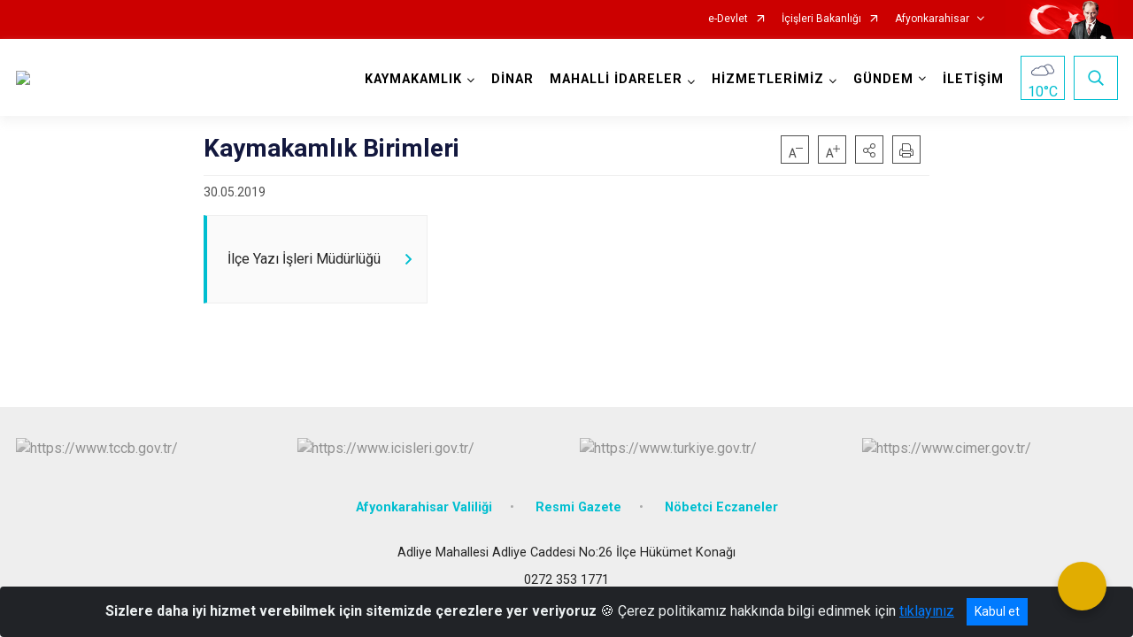

--- FILE ---
content_type: text/html; charset=utf-8
request_url: https://www.dinar.gov.tr/ISAYWebPart/ValilikHeader/IlHaritaGetir
body_size: 27489
content:
<h3>Konya</h3>
<div class="city-map">
    <div class="map-area">
        <div class="svg-container">
            <svg id="citymap" version="1.1" xmlns="http://www.w3.org/2000/svg" xmlns:xlink="http://www.w3.org/1999/xlink" preserveAspectRatio="xMidYMid meet" viewBox="0 0 842 835">
	<g xmlns="http://www.w3.org/2000/svg" id="Konya" transform="translate(0.000000, 0.000000)">
		<g id="Taskent"   data-countyid='1490'>
			<path stroke="#FFFFFF" fill="#9FB4B7" d="M393,774.5c-3.4,0-7-0.2-10.1-1.5c-4-1.7-7.2-4.8-11.3-6.4c-2-0.8-4.1-1.2-6.3-1.5
	c-2-0.3-4.1-0.6-5.9-1.6c-1.4-0.7-2.7-1.9-3.4-3.3c-0.5-1-0.5-2.2-0.3-3.3c0.6-2.7,2.3-5,3.2-7.5c0.5-1.3,0.7-2.6,0.5-3.9
	c-0.4-1.6-1.5-2.9-2.9-3.9c-1.7-1.3-3.8-2.2-6-2.1c-1.9,0.1-3.6,0.8-5.1,1.9c-3.2,2.2-5.6,5.5-8.4,8.2c-0.7,0.7-1.5,1.4-2.3,2
	c-0.5,0.4-1.1,0.7-1.7,0.8c-1,0-1.7-1.1-2.3-1.7c-1.5-1.7-3.4-2.9-5.7-3.1c-2.7-0.3-5.3,0.5-8,0.4c-2-0.1-4-0.6-6-0.3
	c-2.2,0.4-4.1,1.9-5.6,3.5c-1.7,1.9-3,4.1-4,6.5c-1,2.4-1.2,4.9-0.8,7.4c0.8,5.1,4,9.6,7.5,13.3c1.6,1.6,3.4,2.9,5.2,4.3
	c1.5,1.2,2.5,2.7,3,4.6c0.4,1.5,0.3,3,0.6,4.5c0.3,1.6,1.6,2.7,2.8,3.7c0.8,0.7,1.6,1.4,2.4,2c0.5,0.4,1,0.9,1.5,1.4
	c0.8,1,1.1,2.1,1.4,3.4c0.4,2,0.6,4.2,1.2,6.1c0.6,1.9,1.7,3.5,2.9,5.1c1.1,1.5,2.2,2.9,3.1,4.5c0,0.1,0.1,0.2,0.2,0.3
	c6.1-0.2,12.1-1.5,17.1-4.9c7.2-4.8,11.3-13,17.7-18.8c5-4.5,11.3-7.3,17.3-10.5c4.6-2.5,9.1-5.4,12.3-9.5
	C395.2,774.4,394.1,774.5,393,774.5z"/>
		</g>
		<g id="Hadim"   data-countyid='1478'>
			<path stroke="#FFFFFF" fill="#9FB4B7" d="M395.7,744.1c-2.2-1.6-2.3-15.3-3-28.9c-1.3,0.4-2.5,0.8-3.6,1.5c-0.8,0.5-1.7,1-2.3,1.6
	c-0.5,0.5-0.9,1-1.3,1.5c-0.6,0.7-1.4,1.8-2.4,1.7c-0.5-0.1-1-0.5-1.3-0.9c-0.3-0.4-0.6-0.9-0.8-1.4c-0.1-0.2-0.1-0.3-0.4-0.2
	c-0.1,0.1-0.3,0.2-0.4,0.3c-2.6,1.7-4.8,4-7.4,5.7c-2.2,1.5-5,2.7-7.5,1.3c-1.4-0.8-2.5-2.3-3.2-3.7c-0.8-1.6-1.3-3.3-1.6-5.1
	c-0.4-2-0.7-4-1.1-5.9c-0.4-1.9-0.8-3.8-1.6-5.5c-1.5-3.3-4.3-5.6-7.3-7.6c-0.8-0.6-1.6-1.1-2.4-1.7c-2.8,3-5.8,5.7-9.4,7.5
	c-2.3,1.2-4.8,2-7.3,2.2c-2.9,0.2-5.7-0.3-8.4-1.4c-1.6-0.6-3-1.4-4.5-2.2c-1.8-1-3.6-1.9-5.5-2.6c-1.8-0.7-3.6-1.3-5.5-1.5
	c-1.7-0.1-3.4,0.3-5,1c-3.1,1.5-5.5,3.9-8.3,5.8c-1.5,1-3.1,1.8-4.8,2.3c-2.2,0.6-4.5,0.9-6.7,1.1c-2.3,0.3-4.8,0.3-7.1,0.9
	c-1.3,0.3-3,0.8-3.8,2c-0.9,1.4,0.2,3.3-0.2,4.9c-0.4,1.8-2.2,3.4-4,3.7c-1.5,0.3-3-0.4-4.2-1.2c-1.4-1-2.7-2.3-4-3.4
	c-1.1-1-2.5-2.2-4.1-2.3c-1.9-0.1-3.2,1.7-4,3.2c-0.9,1.7-1.5,3.4-2.1,5.2c-0.7,2.1-1.2,4.2-1.7,6.3c-1.6,6.4-2.8,13-5,19.2
	c5.9,4.5,11.4,10.5,13.3,16.3c0.5,1.5,0.8,3.1,1.7,4.5c1.3,2.1,3.7,3.3,5.4,5.1c2.9,3.1,3.6,7.7,5.5,11.5
	c3.4,6.7,10.3,10.6,15.6,15.9c4.4,4.3,7.8,9.7,9.7,15.6c0.6,1.7,1.1,3.5,4,3.3c1-0.1,2-0.4,2.9-0.9c6.2-3.6,13.7-2.2,20.6-1.3
	c3.5,0.4,7.2,0.7,10.8,0.6c-0.2-0.4-0.5-0.9-0.8-1.3c-2-3.1-4.7-5.8-5.6-9.5c-0.5-2-0.7-4.1-1.1-6.1c-0.3-1.3-0.9-2.3-1.9-3.2
	c-1.5-1.3-3.1-2.5-4.4-3.9c-0.8-0.9-1.4-1.8-1.5-3c-0.2-1.7-0.2-3.5-0.9-5.1c-0.8-2-2.3-3.2-4-4.4c-7.2-5.4-14.3-15.1-10.3-24.5
	c0.9-2.2,2.2-4.3,3.8-6c1.3-1.5,3.1-2.9,5-3.5c1.8-0.5,3.7-0.1,5.5,0.1c1.2,0.1,2.5,0.1,3.7,0c1.4-0.1,2.8-0.4,4.2-0.4
	c2.2,0,4.3,0.7,6,2.2c0.5,0.5,1,1,1.5,1.6c0.4,0.4,0.8,0.9,1.3,1.1c0.6,0.2,1.3-0.1,1.8-0.5c1-0.6,1.8-1.4,2.6-2.2
	c1.4-1.4,2.7-2.8,4-4.2c2.4-2.5,5.2-5.3,8.8-5.8c1.9-0.2,3.7,0.2,5.4,1.1c1.5,0.8,3,1.9,3.9,3.4c1.3,2.3,0.4,4.9-0.7,7.2
	c-1.1,2.3-2.9,4.9-2.6,7.6c0.2,1.6,1.2,2.7,2.3,3.7c1.7,1.5,4,2,6.1,2.3c2.1,0.4,4.1,0.6,6.1,1.2c2.2,0.7,4.3,1.8,6.2,3
	c1.9,1.2,3.7,2.4,5.7,3.5c1.4,0.7,3,1.2,4.6,1.4c3.2,0.6,6.5,0.6,9.8,0.3c0.8-1,1.5-2.1,2.1-3.3c3.1-6.5,0.7-24.1-0.2-25.1
	C397.5,745.1,396.5,744.7,395.7,744.1z"/>
		</g>
		<g id="Bozkir"   data-countyid='1468'>
			<path stroke="#FFFFFF" fill="#9FB4B7" d="M342.6,691.9c-1.2-1.7-1.7-3.7-1.6-5.7c0.1-2.1,0.6-4.2,0.7-6.3c0.2-3.8-1.5-7.3-2.2-11
	c-0.2-1.2-0.3-2.5,0-3.7c0.3-1.7,1.1-3.2,1.9-4.7c1.1-2,2.5-3.9,3.7-5.8h-5.8c-2.6,0-5.2,0.3-7.8,0.3c-2.3,0-4.6-0.4-6.3-1.9
	c-1.6-1.4-2.7-3.2-4.1-4.8c-1.5-1.7-3.5-2.6-5.7-2.7c-3.8-0.1-7.1,2.1-10.5,3.5c-2.9,1.2-6.3,1.8-8.6-0.8c-1-1.1-1.4-2.6-2-3.9
	c-0.8-1.8-2.3-2.8-4.3-2.9c-2.3,0-4.5,1.5-6.3,2.8c-1.9,1.3-3.7,2.7-5.5,4.1c-1.6,1.2-3.2,2.7-5.2,3c-2.1,0.3-4-0.7-5.8-1.7
	c-1.2-0.7-2.3-1.7-3.6-2.2c-1.6-0.6-3.5-0.3-5.2-0.1c0,0-0.1,0,0-0.1c0.3-0.9,0.5-1.8,0.5-2.8c0-2.2-1.4-5.5-4.1-5
	c-0.8,0.2-1.6,0.6-2.4,0.8c-0.8,0.2-1.6,0-2.4-0.2c-1.3-0.3-2.6-0.7-3.9-1c-1-0.2-1.8-0.1-2.4,0.7c-1.1,1.4-1.7,3.3-2.3,4.9
	c-0.8,2.1-1.8,4.2-3,6.2c-1.2,2-2.5,3.8-4.2,5.4c-1.6,1.5-3.4,2.6-5.3,3.6c-1.8,1-3.6,2-4.6,3.9c-1.3,2.3-1.1,5-0.9,7.5
	c0.3,3.7-0.1,7.7-3.1,10.3c-1.3,1.1-2.8,1.8-4.2,2.6c-1.8,0.9-3.7,1.8-5.5,2.6c-3.4,1.5-7,2.7-10.1,4.8c-3.3,2.3-5.3,5.6-5.7,9.6
	c-0.2,2.4-0.4,4.8-0.6,7.1c0.6,0.5,1.2,1,1.7,1.6c3.8,4,5.1,9.6,7.8,14.4c4.8,8.7,13.9,14.9,23.8,15.8c3.7,0.3,9.6,3.2,15.1,7.4
	c0.1-0.2,0.1-0.3,0.2-0.5c2.8-8.3,3.9-17,6.6-25.3c0.9-2.9,3-9.7,7.4-7.9c1.5,0.6,2.7,1.8,3.9,2.9c1.3,1.2,2.6,2.5,4.2,3.2
	c1.6,0.8,3.3,0.7,4.7-0.3c1-0.7,1.9-1.7,2.1-2.9c0.2-0.9-0.1-1.8-0.2-2.7c-0.1-0.7-0.1-1.4,0.3-2c0.5-0.9,1.6-1.4,2.6-1.7
	c2.1-0.7,4.3-0.9,6.4-1.1c2.4-0.2,4.8-0.5,7.1-1c1.1-0.2,2.3-0.5,3.3-0.9c0.8-0.3,1.5-0.8,2.3-1.2c1.5-0.9,2.9-2.1,4.3-3.2
	c2.4-1.9,5.1-3.9,8.3-4.2c3.5-0.3,7.1,1.4,10.2,2.9c3.2,1.6,6.1,3.5,9.5,4.3c5.6,1.3,11.1-0.2,15.8-3.5c2.4-1.6,4.5-3.6,6.4-5.7
	C345.9,695.3,344.1,693.8,342.6,691.9z"/>
		</g>
		<g id="Ahirli"   data-countyid='1463'>
			<path stroke="#FFFFFF" fill="#9FB4B7" d="M244.4,629.4c-0.8-1.3-1.7-2.7-2.4-4.1c-0.8-1.6-0.9-3.5-0.5-5.3c0.5-2.4,2.2-4.4,2.7-6.8
	c0.2-0.9,0.1-2-0.5-2.7c-1-1-2.6-1.3-4-1.5c-3.6-0.5-7.2,0.3-10.5,1.7c-1.6,0.7-3.2,1.5-4.7,2.5c-1.3,0.8-2.4,1.9-3.4,3
	c-0.3,0.4-0.6,0.7-0.9,1.1c0,0.9,0.1,1.8,0.1,2.7c0.1,0.8,0.2,1.6,0.3,2.4c0.1,0.8,0.2,1.5,0.5,2.2c0.4,1,1.2,1.8,2.2,2.3
	c1,0.5,2.1,0.9,3.1,1.4c1.4,0.7,2.8,1.6,3.6,2.9c1.7,2.7,0.1,5.6-1.5,7.9c-1.4,2-2.8,3.9-4.4,5.8c-0.9,1.1-1.9,2.1-2.9,3
	c-0.9,0.8-1.9,1.5-3,1.9c-1,0.4-2.1,0.5-3.1,0.1c-1.6-0.6-2.9-1.7-4.5-2.5c-0.9-0.4-1.8-0.7-2.8-0.8c-1.1-0.1-2.1-0.1-3.2-0.1
	c-2.1,0-4.2-0.4-6.2-0.1c-0.9,0.1-1.7,0.4-2.5,0.8c-0.7,0.4-1.3,0.9-1.9,1.4c-0.1,0.1-0.2,0.2-0.4,0.3c0.5,0.6,1.1,1.3,1.5,2
	c1.6,2.4,2.9,5.5,1.7,8.3c-1.2,2.8-4.1,4-6.8,4.4c-1.4,0.2-2.8,0.3-4.3,0.4c-1.4,0.1-2.9,0.2-4.2,0.8c-2.6,1.2-4.3,3.8-5.6,6.2
	c-0.6,1.2-1.2,2.4-1.7,3.7c-0.4,0.9-0.8,1.7-1.2,2.6c-0.4,0.9-0.7,1.8-1,2.6c0.6,0.4,1.2,0.9,1.6,1.4c1.7,2,2.3,4.7,3.2,7.2
	c2.1,6.4,7.3,12,12.6,16.1c1.5,1.2,3.2,2.3,4.7,3.5c0.2-2.4,0.4-4.8,0.6-7.2c0.2-1.8,0.7-3.6,1.6-5.2c1.7-3,4.7-4.9,7.8-6.4
	c3.7-1.7,7.5-3.1,11.1-4.9c1.7-0.8,3.4-1.6,4.9-2.8c1.4-1.2,2.4-2.7,2.9-4.5c0.7-2.5,0.5-4.9,0.3-7.4c-0.1-2.3,0-4.6,1.2-6.5
	c1-1.5,2.5-2.5,4-3.3c2.1-1.1,4.1-2.3,5.9-4c3.6-3.6,5.6-8.2,7.5-12.8c0.7-1.7,1.5-4.6,3.8-4.3c0.6,0.1,1.2,0.2,1.8,0.4
	c0.1-0.6,0.1-1.3,0.1-2C247.4,634.4,245.9,631.9,244.4,629.4z"/>
		</g>
		<g id="Yalihuyuk"   data-countyid='1492'>
			<path stroke="#FFFFFF" fill="#9FB4B7" d="M192.6,647.9c0.2,0.3,0.5,0.6,0.7,0.9c0.7-0.6,1.4-1.2,2.2-1.7c1.6-0.9,3.4-1,5.2-0.9
	c1,0,2,0.2,3.1,0.2c1,0,2.1,0,3.1,0.1c0.5,0,1,0.1,1.5,0.2c0.4,0.1,0.8,0.2,1.2,0.4c0.8,0.3,1.5,0.8,2.3,1.2
	c0.7,0.4,1.5,0.9,2.2,1.3c0.6,0.3,1.2,0.6,1.9,0.6c1.1,0,2.2-0.5,3.1-1.1c2.3-1.5,4.2-3.7,5.8-5.8c0.8-1,1.5-2,2.2-3
	c0.8-1.1,1.6-2.1,2.2-3.3c0.7-1.3,1.1-2.8,0.8-4.2c-0.4-1.6-1.7-2.8-3.1-3.7c-1.1-0.7-2.2-1.1-3.4-1.6c-0.9-0.4-1.8-0.8-2.4-1.6
	c-0.8-1-1-2.4-1.2-3.7c-0.2-1.6-0.3-3.1-0.3-4.7c-1.5,1.9-3,3.9-4.8,5.5c-1.2,1-2.4,1.8-3.8,2.4c-1.6,0.7-3.2,1.4-4.9,2
	c-3.4,1.3-6.9,2.5-10.2,4.1c-1.7,0.8-3.3,1.7-4.8,2.7c-1.3,0.8-2.7,1.7-3.2,3.2c-0.9,2.5,0.7,5.2,2,7.2
	C190.9,645.7,191.7,646.8,192.6,647.9z"/>
		</g>
		<g id="Seydisehir"   data-countyid='1489'>
			<path stroke="#FFFFFF" fill="#9FB4B7" d="M243.6,610.4C243.6,610.4,243.6,610.4,243.6,610.4c0.4-1.3,0.6-2.7,0.8-4.1
	c0.3-2,0.5-4.1,0.6-6.1c0.1-1.6,0.1-3.3,0-4.9c-0.1-1-0.3-2-0.5-3c-0.2-0.6-0.4-1.2-0.8-1.8c-1.2-1.7-3.6-1.3-5.4-1.6
	c-2.4-0.4-4.6-1.7-6.2-3.6c-3-3.5-3.1-8.4-3.2-12.7c0-2.4,0-4.8-0.3-7.1c-0.1-1.2-0.3-2.5-0.8-3.6c-0.7-1.5-1.7-2.8-2.8-4
	c-1-1.2-1.9-2.4-2.8-3.7c-1-1.4-1.7-3-2.4-4.6c-1.4-3.2-3.5-6.1-5.4-9c-1-1.5-1.9-3-2.7-4.6c-0.6-1.1-1.2-2.3-1.5-3.5
	c-0.5-1.8-0.6-3.8-0.6-5.7c0-2.2,0.1-4.4,0.1-6.5c0-2-0.1-4.1-0.8-6c-0.6-1.8-1.8-3.3-3.6-4c-2.2-0.9-4.8-0.7-7.1-0.6
	c-2.9,0.2-5.7,0.4-8.6,0.3c-0.6,0-1.3-0.1-2-0.1c-0.1,0.4-0.2,0.8-0.4,1.2c-1.5,4.2-4.7,6.9-8.4,9c-3.7,2.2-7.5,4.1-11.1,6.4
	c-3.2,2.1-6.9,4.8-8.2,8.6c-0.7,2-0.4,4,0.1,6c0.4,1.5,1.1,3.1,0.6,4.7c-0.6,1.9-2.8,2.9-4.4,3.8c-2.8,1.6-5.5,3.4-8.5,4.8
	c-2.8,1.3-5.7,2-8.8,2c-3.3,0-6.5-0.6-9.8-1c-4.7-0.5-10.9-0.5-13.7,4.1c-2,3.2-1.9,7.4-2.4,11c0,0.3-0.1,0.6-0.2,1c0,0,0,0,0,0
	c0.1,1.3-0.2,2.5-0.4,3.8c-0.3,1.7-0.3,3.5-0.3,5.2c0,2.2,0.2,4.3,0.3,6.5c0,2-0.1,4,0.5,6c0.5,1.4,1.5,2.2,2.8,2.9
	c1.2,0.7,2.4,1.4,3.3,2.4c1.9,2,3.1,4.6,3.9,7.3c0.8,2.9,1.1,6,1.1,9c0,0.9,0,1.7,0,2.6c0.8,0.2,1.6,0.5,2.4,0.8
	c5.6,1.9,11.7,4.1,14.8,9.2c2,3.3,2.4,7.3,3.8,10.9c2.9,7.9,9.9,13.6,13.4,21.2c2.7,5.8,2.3,13.1,7.4,17c1.9,1.4,4.3,2.3,6.2,3.6
	c0.6-1.6,1.3-3.2,2-4.7c1.1-2.4,2.2-4.9,3.7-7c1.6-2.2,3.8-3.9,6.6-4.1c3-0.2,6.1-0.2,8.9-1.4c1.4-0.6,2.6-1.6,3.4-3
	c0.8-1.5,0.8-3.2,0.4-4.7c-0.4-1.6-1.2-3.1-2.2-4.4c-0.7-1.1-1.6-2-2.5-3c-1.7-2-3.4-4.3-4.1-6.9c-0.3-1.1-0.3-2.3,0.1-3.3
	c0.5-1.3,1.8-2.1,2.9-2.9c6.2-4.2,13.6-5.9,20.3-9c1.5-0.7,2.8-1.5,4-2.6c1.1-1,2-2.2,3-3.3c1.9-2.4,3.8-4.8,6.4-6.4
	c3.1-1.8,6.4-3.2,9.9-3.8c1.7-0.3,3.4-0.3,5.1-0.1C241.1,609.2,242.6,609.5,243.6,610.4z"/>
		</g>
		<g id="Derebucak"   data-countyid='1473'>
			<path stroke="#FFFFFF" fill="#9FB4B7" d="M117.4,616.6c2.1-0.4,4.1-0.1,6.2,0.5c0.1-2.4,0-4.8-0.3-7.2c-0.4-3-1.1-6-2.5-8.6
	c-0.7-1.3-1.5-2.4-2.6-3.4c-1-1-2.3-1.6-3.5-2.3c-1.1-0.7-1.9-1.5-2.2-2.8c-0.5-1.8-0.5-3.7-0.5-5.5c0-3.9-0.6-7.8-0.1-11.7
	c0.2-1.3,0.5-2.6,0.4-3.9c0-0.6-0.1-1.2-0.6-1.7c-0.3-0.3-0.7-0.3-1.1-0.3c-1.2,0.1-2.4,0.4-3.6,0.7c-1.1,0.3-2.1,0.5-3.2,0.9
	c-2.7,1-4.8,2.9-6.1,5.5c-1.4,2.6-2.1,5.5-3,8.2c-0.9,2.7-2.4,5.8-5,7.3c-1.1,0.6-2.4,0.8-3.7,0.5c-1.4-0.4-2.6-1.3-3.6-2.3
	c-1.7-1.7-3-3.9-4.7-5.6c-0.8-0.8-1.7-1.4-2.8-1.7c-1.3-0.3-2.6,0.1-3.7,0.6c-2.8,1.5-5.1,4.3-8.4,4.7c-1.9,0.2-4,0-5.9-0.3
	c-2-0.2-4-0.6-6-1.1c-2-0.5-3.9-1.1-5.8-1.9c-1.8-0.7-3.4-1.3-5-2.4c-2.5-1.8-4.6-4.1-7.2-5.8c-0.1,4.5-0.6,9-1.5,13.5
	c-1.5,8.1-2.6,16,1.7,23c1.4,2.2,3.3,4,5.5,5.5c9.8,6.6,21.5,9.1,33,11.4c11.3,2.3,23.8,2.6,32.9-2.2
	C109.9,625.4,111.7,617.8,117.4,616.6z"/>
		</g>
		<g id="Beysehir"   data-countyid='1467'>
			<path stroke="#FFFFFF" fill="#9FB4B7" d="M101.3,572.5c1.2-0.8,2.6-1.4,4-1.7c1-0.2,1.9-0.5,2.9-0.8c1-0.2,2.1-0.6,3.1-0.4
	c0.7,0.1,1,0.9,1.1,1.5c0.3-1.9,0.5-3.8,0.7-5.7c0.5-3.2,1.3-6.6,4.2-8.5c4.5-2.9,10.5-1.8,15.4-1.1c3.3,0.4,6.7,0.8,10,0.1
	c3.2-0.7,6.1-2.3,8.9-3.9c1.4-0.8,2.7-1.6,4.1-2.4c1.2-0.7,2.5-1.3,3.4-2.3c1.4-1.5,1-3.2,0.5-5c-0.5-1.8-1-3.7-0.8-5.5
	c0.2-1.6,0.9-3,1.8-4.3c2.2-3.1,5.6-5.3,8.8-7.2c3.5-2.1,7.2-3.9,10.6-6.1c1.9-1.2,3.7-2.7,5-4.6c1.6-2.2,2.4-4.9,2.7-7.5
	c0.3-2.6,0.1-5.2-0.2-7.7c-0.3-2.7-0.9-5.4-0.7-8.1c0.4-5.5,3.7-10.4,5.2-15.6c0.4-1.4,0.6-2.9,0.5-4.4c-0.2-1.8-1-3.3-1.9-4.8
	c-1.6-2.8-3.5-5.4-5.4-8c-1.6-2.3-3-4.7-4.5-7.1c-1.3-2.1-2.8-4-5-5.3c-2.1-1.2-4.6-1.8-6.8-3c-1.8-1-3.3-2.4-4.3-4.1
	c-0.7-1.3-1.3-2.7-2.1-4c-0.8-1.3-1.7-2.6-2.5-3.8c-1.4-1.9-2.8-3.9-3.6-6.1c-1.2-3.3-1.5-6.9-2.7-10.2c-0.5-1.5-1.3-3-2.6-3.9
	c-1.5-1-3.3-1-5-0.6c-3.6,0.9-7.1,3-10.3,5c-1.8,1.1-3.5,2.3-5.1,3.6c0.8,0.2,1.2,1.1,1.5,1.8c0.5,1.2,0.7,2.5,1,3.7
	c0.4,1.7,1.1,3.3,1.6,5c0.5,1.6,1,3.4,0.9,5.1c0,0.9-0.3,1.5-1,2c-0.5,0.4-1,0.7-1.5,1.1c-0.7,0.6-1.3,1.3-1.9,2.1
	c-1,1.5-1.7,3.1-2.2,4.8c-1,3.2-1.4,6.7-2.9,9.7c-1.4,3-3.9,5.1-7,6c-3.2,0.9-6.6,0.7-9.8,0.5c-2.1-0.1-4.2-0.5-6.3-0.9
	c-2.2-0.4-4.3-0.8-6.5-0.5c-2.1,0.2-4.2,0.8-6.2,1.5c-1.8,0.6-3.6,1.4-5.3,2.2c-1,0.5-2,0.9-3,1.5c0.3,1.2,0.5,2.5,0.8,3.8
	c0.2,1.1,0.5,2.1,1,3.2c0.6,1.3,1.7,2.4,2.3,3.7c0.6,1.3,0.8,2.7,1.4,4c0.6,1.3,2,1.6,3.2,2c0.8,0.3,1.5,0.7,1.8,1.5
	c0.3,0.7,0.2,1.3,0,2c-0.5,1.6-1.4,3.2-1.5,5c0,0.8,0.3,1.4,1.2,1.4c0.7,0,1.3-0.1,1.7-0.7c0.8-1.1,1.3-2.5,1.8-3.7
	c0.8-1.6,2.5-5.9,5-4.4c1.5,0.9,2.2,2.6,1.5,4.3c-0.8,1.9-2.8,3.3-3.2,5.4c-0.2,1.1,1.2,1.8,1.8,2.6c0.7,0.9,0.6,2.2,0.5,3.2
	c0,0.1-0.2,0.8-0.1,0.9c0.1,0.1,0.2,0,0.3-0.1c0.2-0.1,0.5-0.2,0.7-0.3c0.3-0.1,0.7-0.1,1-0.1c0.7,0.1,1.1,0.6,1.4,1.2
	c0.4,0.8,0.6,1.6,0.8,2.5c0.2,0.8,0.6,1.5,0.5,2.3c-0.1,0.6-0.2,1.3,0.5,1.6c0.6,0.2,1.1-0.1,1.5-0.5c0.7-0.8,1-1.8,1.3-2.7
	c0,0,0,0,0.1,0c0.7,0.2,1.4,0.5,1.8,1.1c0.8,1.1,0.7,2.6,0.6,3.9c0,0.7-0.1,1.5,0.1,2.3c0.2,0.8,0.7,1.4,1.2,2c1,1,2.3,1.8,2.8,3.2
	c0.3,0.7,0.1,1.3,0,2c-0.1,0.4,0.1,0.3,0.4,0.4c0.2,0,0.4,0.1,0.6,0.1c0.4,0.1,0.7,0.1,1.1,0.2c1.3,0.3,2.4,0.7,2.7,2.1
	c0.4,1.8-0.5,3.3-1.6,4.6c-1.2,1.3-2.7,2.6-4.2,3.4c-0.9,0.5-2,0.9-3.1,0.7c-1.7-0.3-2.6-2-3.8-3.2c-0.6-0.6-1.3-1.1-2.1-1
	c-1.3,0.1-2.5,1.2-3.4,2.1c-1.5,1.5-2.5,3.4-4,4.8c-1.6,1.5-3.6,1.9-5.8,1.8c-1.4-0.1-2.8-0.3-4.2-0.2c-1.5,0.2-2.9,0.4-4.4,0.6
	c-1.1,0.1-2.2,0.3-3.2,0.2c-1-0.1-2-0.3-3-0.4c-0.9-0.1-2-0.3-2.8,0.2c-0.7,0.4-1.2,1-1.6,1.7c-0.8,1.5-1,3.3-1.2,5
	c-0.2,1.4-0.2,2.9-0.6,4.3c-0.5,2.2-2.6,4.4-1.9,6.7c0,0,0,0.1,0,0.1c-0.9,0.1-2,0.3-2.6-0.5c-0.5-0.6-0.5-1.5-0.6-2.2
	c-0.2-1.2-0.8-2.2-2-2.6c-1.7-0.5-3.1,0.7-3.9,2.1c0,0-0.1,0-0.1,0c-0.6-1-1.5-1.5-2.7-1.5c-1.6,0-3.3,0.8-4.7-0.2
	c-1.7-1.2-1.2-3.3-0.7-5c0.3-1.1,0.8-2.2,0.8-3.3c0-1.2-0.4-2.3-0.6-3.4c-0.3-1.5,0.3-3.1,1.5-4c0.6-0.4,1.1-0.8,1.2-1.6
	c0.2-1.2-0.1-2.5-0.5-3.5c-0.5-1.3-1.2-2.5-1.8-3.7c-0.4-0.8-0.6-1.5-0.9-2.3c-0.3-0.9-0.7-1.7-1-2.6c-0.2-0.6-0.4-1.2-0.2-1.9
	c0.4-1.3,1.6-1.6,2.5-2.4c0.7-0.6,0.8-1.4,0.7-2.3c-0.2-1.3-0.9-2.2-1.7-3.2c-0.5-0.6-1-1.4-0.8-2.2c0.1-0.5,0.5-1,0.6-1.5
	c0.1-0.5,0.1-1.1,0.1-1.7c0-1.1,0-2.4-0.3-3.5c-0.3-1.1-0.7-2.1-1.3-3.1c-0.5-0.9-1.1-1.8-1.8-2.6c-0.8,0.6-1.6,1.3-2,2.2
	c-0.4,0.9-0.4,1.9-0.3,2.9c0.3,6,0.6,12.1,0.9,18.1c-2.1,1.5-4.7-0.7-7-1.7c-4.5-1.8-9.3,1.4-12.7,4.8c-2.5,2.6-4.8,5.4-6,8.9
	c-1.1,3.4-0.5,7.1,1.3,10.2c7.1,11.9,10.1,25.5,9.6,39.3c1.1,0.7,2.2,1.6,3.2,2.5c1.3,1.1,2.6,2.3,4,3.3c1.6,1.1,3.3,1.8,5.2,2.5
	c4,1.5,8.1,2.6,12.3,3c1,0.1,2,0.2,3,0.2c1,0,2.1,0.1,3.1-0.2c1.7-0.4,3.1-1.4,4.4-2.4c2-1.5,4.5-3.5,7.1-2.7
	c2.1,0.7,3.5,2.7,4.8,4.4c1.7,2.1,3.7,4.8,6.5,5.3c3.3,0.5,5.8-2.6,7-5.3c1.3-2.8,1.9-5.9,3-8.7C97.8,576.3,99.2,574,101.3,572.5z"
	/>
		</g>
		<g id="Huyuk"   data-countyid='1480'>
			<path stroke="#FFFFFF" fill="#9FB4B7" d="M63.2,429.8c-2.5,2.2-5.1,4.2-7.6,6.4c0.1,1.3,0.4,2.9,1.3,3.9c0.6,0.8,1.5,1.1,2.4,1.4
	c1,0.4,2,0.8,2.8,1.4c1,0.8,1.8,1.8,2.5,2.8c0.8,1.2,1.5,2.4,2.2,3.6c0.5,1,0.5,2,0.8,3c0.4,1.6,1.8,2.7,3.3,3.2
	c1.3,0.4,2.7,0.8,4,1.3c2.2,0.8,4.3,1.9,5.8,3.8c0.8,1,1.2,2.1,1.6,3.3c2.2-1.1,4.5-2.2,6.8-3.1c3.7-1.5,7.6-2.6,11.6-2
	c2.1,0.3,4.2,0.8,6.3,1.1c1.9,0.3,3.9,0.3,5.9,0.4c3.1,0.1,6.5-0.1,9.3-1.7c6.4-3.6,5.6-11.9,8.5-17.7c0.8-1.5,1.7-2.9,3.1-3.9
	c0.7-0.5,1.8-1,2.1-1.9c0.2-0.5,0.2-1.2,0.1-1.7c-0.1-0.9-0.2-1.8-0.4-2.7c-0.5-1.9-1.2-3.7-1.7-5.5c-0.4-1.2-0.6-2.5-0.9-3.7
	c-0.3-0.9-0.6-2.3-1.6-2.8c-1.1-0.6-2.5,0.5-3.3,1.3c-1,1-1.7,2.3-2.6,3.4c-0.5,0.5-1,1-1.5,1.4c-0.7,0.5-1.6,0.7-2.4,0.9
	c-1.8,0.4-3.7,0.5-5.5-0.2c-1.3-0.5-2.2-1.7-2.7-3c-0.5-1.3-0.7-2.7-1.5-4c-0.9-1.5-2.4-2.2-4.1-2.3c-1.6-0.1-3.3,0.4-4.9,0.6
	c-1.3,0.2-2.9,0.3-4.2-0.4c-1.3-0.7-2.2-2-3-3.1c-1-1.4-2-2.7-3.2-3.9c-1.4-1.4-2.9-2.5-4.6-3.5c-1.5-0.8-3.2-1.5-4.8-2.1
	c-1.6-0.6-3.3-1.2-5-1.7c-1.3-0.4-2.8-0.8-4.2-0.9c-0.8,1.5-1.8,2.8-3.3,3.8c-1.2,0.8-2.6,1.3-3.5,2.4c-0.9,1.1-1.1,2.6-1.2,4.1
	c-0.2,3.4-0.1,6.9,0.4,10.3c0.2,1.4,0.4,2.8,0,4.1C65.6,427.7,64.4,428.8,63.2,429.8z"/>
		</g>
		<g id="Doganhisar"   data-countyid='1474'>
			<path stroke="#FFFFFF" fill="#9FB4B7" d="M101.3,417c1.7-0.1,3.3-0.5,4.9-0.7c1.5-0.1,3.1,0,4.3,0.9c1,0.7,1.6,1.8,2,3
	c3-5.5,5.8-11,9.1-16.3c1.7-2.8,3.5-5.5,5.7-7.9c2.1-2.4,4.4-4.6,6.2-7.1c4.5-6,5.2-14,5.3-21.2c0-1.9,0-3.8-0.1-5.6
	c-0.1-1.3-0.3-2.5-0.7-3.8c-0.8-2.3-2.2-4.2-4-5.9c-3.6-3.5-8.2-5.9-12.3-8.9c-2.2-1.6-4.2-3.4-6-5.5c-2.1-2.4-3.9-5.1-5.5-7.9
	c-0.7-1.3-1.3-2.9-2.6-3.8c-1-0.7-2.2-0.5-3.2,0c-1.3,0.6-2.3,1.5-3.4,2.4c-1.3,1.2-2.6,2.4-3.9,3.6c-2.6,2.6-5.1,5.4-7.7,8.2
	c-1.3,1.3-2.5,2.7-3.8,3.9c-1.2,1.2-2.5,2.2-3.8,3.4c-3.9,3.5-7.7,7.3-10.5,11.7c1.4,0.7,2.7,1.6,3.7,2.9c1.1,1.5,1.7,3.2,2.3,5
	l4.8,14.7c0.4,1.1,0.7,2.2,0.5,3.4c-0.3,2-2.2,3.3-3.5,4.8c-2.7,3.1-3.5,7.6-5.5,11.2c0.6,0.1,1.2,0.2,1.7,0.3
	c1.8,0.4,3.5,0.9,5.2,1.4c3.4,1.1,6.8,2.4,9.6,4.6c1.4,1.1,2.7,2.3,3.9,3.7c1,1.3,1.8,2.7,3,3.9c0.5,0.6,1.1,1.1,1.8,1.4
	C99.5,417,100.5,417,101.3,417z"/>
		</g>
		<g id="Ilgin"   data-countyid='1481'>
			<path stroke="#FFFFFF" fill="#9FB4B7" d="M234.9,384c-0.3-1-0.7-2.1-1-3.1c-0.7-2-1.7-4.1-3.4-5.5c-1.8-1.5-4-1.7-6.2-1.7
	c-1.6,0-3.3,0.2-4.8-0.4c-1.5-0.6-2.4-1.9-3-3.3c-0.8-2-1.3-4.2-1.5-6.3c-0.5-4.8,0-9.6-0.4-14.4c-0.4-5.6-1.7-11.2-2-16.8
	c-0.2-2.7-0.2-5.5,0.3-8.1c0.5-2.5,1.6-4.9,2.5-7.3c1.7-4.3,2.3-9.1,4.5-13.2c1.1-2.2,3-4.1,3.9-6.5c0.7-1.9,0.2-3.5-1-5
	c-1.4-1.7-3.2-3-4.8-4.5c-1.6-1.6-3-3.4-4.1-5.5c-2.3-4.4-3.4-9.4-4.3-14.3c-0.5-2.6-0.9-5.2-1.2-7.9c-0.3-2.7-0.6-5.4-0.6-8.1
	c0.1-3,0.5-6,0.8-8.9c0.3-2,0.6-4.1,0-6.1c-0.5-1.9-1.8-3.6-3-5.2c-1.2-1.7-2.3-3.4-3.6-4.9c-1.4-1.6-3.3-2.9-5.5-2.2
	c-2.1,0.6-3.7,2.2-5.1,3.8c-1.4,1.6-2.6,3.3-3.8,5c-1.4,2-2.9,4-4.2,6.1c-1.4,2.3-2.7,4.6-4.1,6.8c-1.2,1.9-2.6,4.2-4.4,5.7
	c-1.5,1.3-3.4,1.9-5.4,2.2c-2.4,0.4-4.9,0.5-7.3,0.4c-4.6-0.1-9.1-0.8-13.6-0.5c0.2,0,0.4,0.1,0.6,0.2c0.8,0.3,1.3,0.9,1.5,1.8
	c0.7,3.1-1.6,5.9-3.3,8.2c-1.8,2.4-3.1,5.4-2.6,8.4c0.4,2.7,1.6,5.3,1.9,8c0.4,3.5,0.1,7.2-1,10.6c-0.9,2.9-2.5,5.4-4.8,7.4
	c-2.2,2-4.8,3.4-7.5,4.5c-4.5,1.8-9.4,2.5-14.3,2.6c-0.3,1.3-1.1,2.5-2.1,3.4c-0.8,0.8-1.8,1.5-2.7,2.3c-0.8,0.8-1.6,1.6-2.3,2.4
	c-1.4,1.8-2.6,3.7-3.6,5.8c-0.8,1.9-1.4,3.8-1.7,5.8c0.1,0,0.2,0.1,0.3,0.1c1.1,0.5,1.8,1.6,2.4,2.6c0.8,1.6,1.7,3.1,2.6,4.6
	c1.8,2.8,3.9,5.3,6.3,7.6c1.9,1.8,4.1,3.3,6.2,4.8c4.1,2.7,8.6,5.3,11.5,9.3c1.4,1.9,2.3,4.1,2.6,6.5c0.2,1.8,0.2,3.6,0.2,5.3
	c0,2,0,3.9-0.2,5.9c-0.3,3.8-0.9,7.7-2.2,11.3c-1.1,3-3,5.5-5.1,7.8c-2.2,2.5-4.5,4.8-6.5,7.5c-2,2.7-3.7,5.6-5.4,8.5
	c-2.4,4.2-4.6,8.5-7,12.8c0,0.1,0.1,0.3,0.1,0.4c0.4,1.4,0.8,2.9,2,3.9c1.6,1.4,3.9,1.5,5.9,1.2c1-0.2,2-0.4,2.8-0.9
	c0.7-0.4,1.3-1,1.8-1.6c0.9-1.1,1.6-2.4,2.7-3.4c0.7-0.7,1.9-1.6,2.9-1.5c0,0,0.1,0,0.1,0c2.7-2.5,6.1-4.4,9.3-6.1
	c2.7-1.5,6.3-3.5,9.5-2.8c2.3,0.5,3.5,2.5,4.3,4.6c2.5,0.5,5.1,0.5,7.6,0.3c3.9-0.2,7.7-1.5,11.3-3.1c3.8-1.6,7.5-3.6,10.9-6.1
	c3.2-2.4,6.1-5.2,9.1-7.9c1.5-1.4,3-2.7,4.5-4.1c1.4-1.2,2.9-2.3,4.6-2.9c3.4-1.4,7.2-1.5,10.8-2.2c1.6-0.3,3-0.9,4.5-1.4
	c0.8-0.3,1.6-0.5,2.4-0.1c0.2,0.1,0.3,0.2,0.5,0.3c0.5-0.1,0.9-0.2,1.4-0.2c2.2-0.3,4.5-0.1,6.7,0c1.2,0,2.4,0,3.5,0.2
	c0.4,0.1,0.9,0.1,1.3,0.2c0.3,0.1,0.9,0.4,1.2,0.4c0.4,0,0.7-0.8,0.8-1.1c0-0.1,0-0.1,0-0.2C235.4,385.2,235.1,384.5,234.9,384z"/>
		</g>
		<g id="Aksehir"   data-countyid='1465'>
			<path stroke="#FFFFFF" fill="#9FB4B7" d="M109.5,317.4c0.9-1.5,1.9-2.9,3-4.2c0.6-0.7,1.2-1.3,1.9-1.9c0.7-0.6,1.5-1.2,2.2-1.8
	c1.2-1.2,2.3-2.7,2.4-4.4c0.1-1.5-0.5-2.9-1.4-4c-2.2-2.7-5.8-4-9.2-4.4c-6.9-0.9-14-2-20-5.8c-1.6-1-3-2.1-4.4-3.3
	c-1-0.9-1.9-1.9-2.3-3.1c-0.4-1.1-0.4-2.4-0.4-3.6c0-1.7,0-3.4,0.1-5c0.1-1.9,0.3-3.8,0-5.7c-0.1-0.9-0.4-1.9-0.8-2.7
	c-0.5-0.8-1-1.5-1.7-2.1c-1.3-1.3-2.7-2.5-4-3.7c-1.5-1.5-2.8-3.1-4.1-4.8c-0.7-0.8-1.3-1.7-1.9-2.5c-0.7-0.9-1.3-1.8-2.1-2.6
	c-1.4-1.4-2.9-2.6-4.5-3.7c-1.4-1-3-1.7-4.3-2.8c-1.4-1.1-2.6-2.4-4.2-3.1c-0.2-0.1-1-0.5-1.2-0.3c-0.2,0.2-0.2,0.9-0.2,1.2
	c0,0.7,0.1,1.3,0.4,1.9c0.5,1.1,1.3,2,1.9,3c0.7,1.2,0.9,2.4,0.8,3.7c-0.2,1.7-0.3,3.5-0.6,5.2c-0.3,1.6-0.7,3.2-1.5,4.6
	c-0.4,0.6-0.9,1.2-1.5,1.7c-0.6,0.5-1.4,1-1.9,1.7c-0.4,0.6-0.3,1.3-0.3,2c0,0.4,0.2,1-0.1,1.3c-0.4,0.5-1.1,0.8-1.6,1
	c-0.8,0.3-1.6,0.4-2.4,0.5c-1.6,0.1-3.2-0.1-4.7-0.7c-1.7-0.7-3.1-1.9-4.5-3c-0.7-0.6-1.4-1.3-2.1-1.9c-0.8-0.7-1.7-1.4-2.6-2
	c-0.7-0.5-1.4-1-2-1.6c-0.5-0.5-0.8-1-1-1.6c-4.9,3.6-9.9,7.3-14.9,10.9c-1,0.7-2,1.4-2.7,2.3c-0.8,0.9-1.3,2-2,3
	c-1.1,1.4-2.5,2.5-4.1,3.2c-3.9,1.6-5.8,6.1-3.8,9.8c0.8,1.4,1.8,2.7,3.1,3.8c1.2,1.1,2.6,1.9,3.4,3.3c0.6,1,0.9,2.2,1.1,3.4
	c1.5,7.9,2.6,16,6.6,23c6.6,11.8,28.1,19.3,33.8,23.3c4.2,2.9,6.1,8.4,10.7,10.6c3.5,1.7,7.9,2.2,11.3,3.9c0.1-0.1,0.2-0.3,0.2-0.4
	c1.8-2.8,4.1-5.4,6.5-7.7c2.5-2.4,5.2-4.6,7.7-7c5.4-5.2,10-11.1,15.7-16c1.4-1.2,3.4-2.9,5.4-2.5
	C107.1,322.8,108.1,320,109.5,317.4z"/>
		</g>
		<g id="Tuzlukcu"   data-countyid='1491'>
			<path stroke="#FFFFFF" fill="#9FB4B7" d="M148.2,254.1c0,0-0.1,0-0.5-0.1c-2.1-0.3-4.3-0.7-6.1-1.8c-1.6-1-2.6-2.6-2.7-4.5
	c-0.2-2.9,1.2-5.6,1.7-8.4c0.3-1.5,0.3-3.1,0-4.6c-0.4-1.7-1.2-3.3-2.1-4.8c-1.7-2.9-4.2-5.3-6.6-7.6c-2.5-2.4-5.1-4.7-7.5-7.1
	c-2.3-2.3-4.5-4.8-6.5-7.4c-1.5-2-3.3-4.7-6-5.1c-2.5-0.3-5.1,0.2-7.5,0.7c-1.7,0.3-3.5,0.8-5.2,1.2c0.5,0.8,0.8,1.7,0.8,2.7
	c0.1,1.7-0.7,3.3-1.9,4.6c-4.1,4-10.4,3.3-14.8,6.5c-18.6,13.3-36.4,26.8-54.6,40.2c0.2,0.6,0.5,1.1,0.9,1.6
	c0.5,0.5,1.1,0.9,1.6,1.3c1.2,0.9,2.4,1.7,3.5,2.7c1.1,1,2.1,1.9,3.3,2.8c1.1,0.9,2.4,1.6,3.7,2.1c1.2,0.4,2.5,0.5,3.8,0.4
	c1.2-0.1,2.8-0.4,3.7-1.3c0.3-0.3,0.2-0.8,0.2-1.2c0-0.5-0.1-0.9,0-1.4c0.1-1,1.2-1.7,1.9-2.2c1-0.8,1.7-1.7,2.2-2.9
	c1.1-2.5,1.2-5.3,1.5-8c0.1-1.2,0.3-2.3-0.1-3.4c-0.3-0.9-0.9-1.7-1.4-2.4c-0.5-0.7-1-1.4-1.2-2.2c-0.3-0.9-0.2-1.9,0.1-2.8
	c0,0,0,0,0,0c0.8,0.1,1.6,0.5,2.3,0.9c1.8,1.2,3.2,2.8,5.1,3.8c2,1.1,4,2.5,5.7,4c0.9,0.8,1.7,1.7,2.5,2.7c0.9,1.2,1.8,2.4,2.7,3.5
	c1.6,2,3.2,4,5.1,5.7c1.6,1.4,3.3,2.8,4.5,4.6c1.2,1.8,1.3,4.1,1.3,6.3c0,1.2-0.1,2.4-0.2,3.6c0,1,0,2.1-0.1,3.1
	c0,1.6-0.1,3.4,0.6,4.9c0.4,0.8,0.9,1.5,1.6,2.1c0.9,0.8,1.8,1.6,2.8,2.4c1.8,1.4,3.8,2.5,5.9,3.4c4.1,1.8,8.5,2.7,12.9,3.3
	c2.2,0.3,4.5,0.5,6.7,1.2c1.8,0.6,3.6,1.6,5.1,2.9c1.2,1.1,2.1,2.6,2.2,4.2c0,0.5,0,0.9-0.1,1.3c0.9,0,1.7-0.1,2.6-0.2
	c2.6-0.2,5.2-0.5,7.7-1.1c2.9-0.7,5.7-1.9,8.2-3.4c2.5-1.5,4.8-3.5,6.3-6.1c1.8-3,2.6-6.5,2.8-10c0.1-1.8,0-3.6-0.3-5.4
	c-0.3-1.4-0.6-2.8-1-4.2c-0.7-2.3-1.1-4.5-0.3-6.8c0.5-1.5,1.3-3,2.2-4.2c1-1.3,2-2.6,2.7-4c0.7-1.4,1.2-3,0.6-4.6
	C150.1,254.7,149.2,254.3,148.2,254.1z"/>
		</g>
		<g id="Yunak"   data-countyid='1493'>
			<path stroke="#FFFFFF" fill="#9FB4B7" d="M208.4,219.1c2.9-1,5.5-2.5,7-5.2c1.7-3,2.3-6.6,2.8-9.9c0.6-3.8,1.4-7.6,1.5-11.4
	c0.1-4.6-0.5-9.2-0.1-13.8c0.4-3.9,1.5-7.7,3.1-11.3c1.6-3.6,3.5-7.1,5.9-10.2c4.7-5.9,11.4-10.1,18.5-12.7c1.8-0.7,3.6-1.2,5.6-1.5
	c2.1-0.3,4.3-0.2,6.5,0c2.1,0.2,4.2,0.4,6.3,0.6c2,0.2,4,0.2,6,0.6c1.8,0.4,3.6,1,5.2,1.9c1.4,0.7,2.7,1.6,4.2,2.1
	c1,0.4,1.6,0.1,1.9-1c0.5-1.7,0.5-3.5,0.8-5.2c0.8-4.4,2.2-8.6,3.4-12.8c0.6-2.1,1.1-4.2,1.7-6.3c0.6-1.9,1.3-3.7,2-5.6
	c2.5-5.8,5.8-11.3,8.6-17c-0.9-1.2-1.6-2.6-2.5-3.9c-1.6-2.1-4.6-3.7-6.8-1.4c-0.6,0.6-1.4,1.1-2.3,1c-1.3-0.1-1.5-1-1.6-1.9
	c-0.4-2.5-0.9-5-1.3-7.4c-0.5-1.9-4.1-1.9-6.2-1.5c-3.4,0.5-4.8,1.2-7.5,3.2c-1.4,1.1-2.6,2.4-3.9,3.4c-5.4,4.1-10.4,2.8-16.4-0.4
	c-3.5-1.9-7.2-4.7-10.9-3.2c-2.5,1-3.9,3.7-4.7,6.3c-0.7,2.6-1,7.5-2.2,9.9c-2.1,4.1-8.3,5.4-13.8,5.1c-0.5,1.3-1.1,2.7-1.6,4
	c-0.6,1.5-1.3,3-2.3,4.4c-0.8,1.2-1.9,2.1-3.1,2.9c-1.5,1-3.3,1.8-5.1,2.3c-1.7,0.5-3.4,0.5-5.1,0.1c-1.9-0.5-3.5-1.5-5.1-2.6
	c-1.6-1.1-3.3-2.2-5.2-2.9c-1-0.4-2.1-0.6-3.2-0.6c-1.1,0-2.3,0.2-3.4,0.3c-3.7,0.4-7.1-1.6-10.3-3.3c-3.3-1.8-6.6-3.9-10.3-4.8
	c-3-0.7-6.6-0.6-8,2.6c-1.1,2.5-0.8,5.6-0.7,8.3c0.1,1.4,0.2,2.8,0.4,4.2c0.1,1.2,0.2,2.5,0.1,3.8c-0.1,1-0.5,2-1.3,2.7
	c-1,0.9-2.4,1.2-3.6,1.3c-3.6,0.3-6.9-1.4-9.8-3.4c-1.5-1-3-2.1-4.6-3.1c-1.9-1.2-4.1-2-6.4-2.2c-2.4-0.2-6.1,1.9-7.6-0.9
	c-0.6-1.1-0.6-2.3-1.3-3.3c-1-1.5-2.9-1.4-4.2-0.5c-2,1.2-3.5,4-6.1,3.6c-2.1-0.3-3.8-2.2-5.1-3.7c-1.6-2-2.8-4.2-3.6-6.6
	c-0.1-0.4-0.3-0.8-0.4-1.3c-1.2,0.8-2.2,1.9-2.9,3.1c-0.7,1.3-1.2,2.8-2.2,3.9c-0.6,0.6-1.4,1-1.9,1.6c-2.3,2.4-0.7,6.2,0.6,9.3
	c2,4.8,2.7,10.2,2.1,15.4c-1.3,10.8-4,20.7-14.7,28.5c-1.7,1.2-2.6,3.3-3.1,5.4c-0.3,1.3-0.3,2.8-0.3,4.1c0.1,3.2,2.1,11.8,2.6,13
	c1.4,3.8,4.4,5,8.4,5.5c3.3,0.4,7,1.5,8.7,4c0.4-0.1,0.9-0.2,1.3-0.3c2.6-0.7,5.3-1.2,8-1.5c1.1-0.1,2.3-0.2,3.4-0.1
	c1,0.1,1.8,0.5,2.6,1.2c2.3,1.9,3.7,4.6,5.7,6.7c0.6,0.7,1.2,1.4,1.8,2.1c0.7,0.8,1.4,1.5,2.1,2.2c1.3,1.3,2.7,2.6,4,3.8
	c4.7,4.6,10.5,8.9,12.4,15.6c0.4,1.4,0.5,2.8,0.3,4.3c-0.2,1.6-0.7,3.1-1.2,4.6c-0.7,2.3-1.3,5.3,0.2,7.4c1.3,2,4,2.7,6.2,3.2
	c0.7,0.1,1.4,0.2,2,0.3c1.3-0.1,2.6-0.1,3.9-0.1c2.5,0.1,5.1,0.3,7.6,0.5c2.5,0.1,5,0.1,7.4-0.1c2-0.1,4.1-0.4,5.9-1.2
	c2.1-1,3.5-2.9,4.8-4.8c2.7-3.8,4.8-8.1,7.5-11.9c1.1-1.6,2.3-3.1,3.4-4.7c1.1-1.5,2.2-3,3.5-4.3c1.2-1.2,2.6-2.3,4.2-2.8
	C199.2,221.3,204.4,220.6,208.4,219.1z"/>
		</g>
		<g id="Celtik"   data-countyid='1469'>
			<path stroke="#FFFFFF" fill="#9FB4B7" d="M93,86c4,1.5,7.3,1.5,11.4,2.7c3.7,1.1,17.5,7.4,17.9,10c0.5,2.6-0.1,5.5-2.1,7.3
	c-2.8,2.6-7.2,2.1-11,2.4c-2.5,0.2-5,1-7.1,2.3c0.4,2,1.4,3.9,2.4,5.6c1.2,2.1,2.9,4.2,5,5.4c0.8,0.5,1.8,0.8,2.8,0.6
	c1.5-0.3,2.5-1.5,3.6-2.5c0.9-0.8,2-1.7,3.3-1.8c1.2-0.1,2.2,0.6,2.7,1.6c0.5,1,0.6,2.3,1.2,3.2c1,1.5,2.8,1.1,4.4,0.9
	c0.7-0.1,1.5-0.3,2.3-0.3c0.8,0,1.7,0.1,2.5,0.3c2,0.5,3.7,1.3,5.4,2.4c3,1.9,5.8,4.3,9.2,5.4c2.7,0.8,7.3,1.3,8.8-1.8
	c0.6-1.1,0.6-2.4,0.5-3.6c-0.1-1.4-0.3-2.7-0.4-4.1c-0.2-2.6-0.4-5.4,0-7.9c0.4-2.4,1.6-4.5,4.1-5.1c3.2-0.8,6.5,0.6,9.3,2
	c3.4,1.6,6.5,3.7,10,5.2c1.7,0.7,3.5,1.3,5.4,1.1c2.1-0.1,4.1-0.6,6.3-0.1c1.8,0.5,3.4,1.4,4.9,2.4c1.6,1.1,3.3,2.3,5.1,3
	c1.9,0.7,3.8,0.9,5.8,0.4c1.9-0.5,3.7-1.3,5.3-2.3c1.3-0.8,2.5-1.9,3.3-3.2c1-1.5,1.7-3.2,2.4-4.9c0.4-1,0.9-2.1,1.3-3.2
	c-2-0.1-3.9-0.4-5.5-0.9c-6-1.9-10.7-6.5-15-11.3c-1.2-1.4-3-3-4.7-2.2c-0.7,0.3-1.4,0.9-2,0.5c-0.3-0.2-0.5-0.6-0.6-0.9
	c-1-3.2-1.3-7-3.8-9.3c-2.3-2.1-5.8-2.5-7.9-4.8c-3-3.2-2.2-9.2-5.2-12c-0.8-0.7-1.6-1.4-2.3-2.1c-2.7-2.9-8.7-9.5-12.3-13.6
	c-0.5-0.5-1-1.1-1.7-1.4c-0.5-0.2-1.2-0.3-1.7-0.3L141.5,50c-0.9-0.1-1.9-0.1-2.6,0.5c-0.6,0.6-0.6,1.5-0.8,2.3
	c-0.6,3-3.2,5.2-5.6,7.1c-4,3.2-8,6.3-12,9.5c-0.8,0.7-1.7,1.3-2.8,1.5c-3.3,0.6-5.4-3.4-8.5-4.8c-3-1.4-6.5-0.1-9.6,1.1
	c-3.6,1.5-6.1,2.9-9.8,4.4c-0.7,0.3-1.4,0.6-1.8,1.1c-0.4,0.5-0.6,1.1-0.7,1.8C86.8,78.8,89,84.5,93,86z"/>
		</g>
		<g id="Cihanbeyli"   data-countyid='1470'>
			<path stroke="#FFFFFF" fill="#9FB4B7" d="M524.6,222.6c-1.1-0.2-2.1-0.4-3-1.2c-1.3-1.2-2.4-2.8-3.4-4.3c-1-1.6-2-3.5-2.2-5.4
	c-0.2-1.8,0.7-4.1-0.7-5.6c-0.4-0.4-0.9-0.5-1.3-0.7c-0.5-0.2-1-0.5-1.4-0.8c-1.4-1.2-2.2-2.8-3-4.4c-0.4-0.9-0.9-1.9-1.4-2.8
	c-0.6-1.1-1.4-1.9-2.3-2.8c-1.5-1.6-2.8-3.4-4.1-5.1c-1.3-1.8-2.6-3.7-3.9-5.6c-1-1.4-2.2-2.7-3-4.3c-0.6-1.3-0.9-2.6-1.1-4
	c-0.2-1.2-0.2-2.3-0.6-3.4c-0.3-1-0.7-1.9-1.1-2.8c-0.7-1.5-1.2-3-1.4-4.7c-0.1-1.5-0.2-3-0.2-4.5c-8.8,0.5-17.7,0.9-26.5,1.8
	c-7.4,0.7-14.9,1.5-22.3,0.9c-3.4-0.3-7-0.8-10.2-2.2c-1.3-0.6-2.6-1.3-3.6-2.3c-1.3-1.2-2.1-2.8-3-4.4
	c-5.6-10.4-9.8-21.5-13.8-32.6c-1-2.7-2-5.4-3-8.2c-1-2.8-2-5.8-3.3-8.4c-2.1-4.1-5.5-6.2-9.5-8c-3.6-1.6-7.3-3.5-9.6-6.9
	c-2.2-3.2-4.5-9-9.3-6.6c-3.5,1.7-5.6,5.7-9.5,6.7c-4.3,1.1-8.7-0.7-12.4-3c-2-1.2-3.9-2.6-5.7-4c-1.5-1.2-3-2.3-4.3-3.8
	c-0.9-1.1-1.8-2.3-2.7-3.4c-2.1,1.6-4.3,3-6.9,3.9c-2.3,0.8-4.7,1.1-6.8,2.1c-3.8,1.8-6.4,5.5-8.5,9.2c-2.1,3.7-4.2,7.5-7.5,10.1
	s-8.5,3.4-11.7,0.6c-0.5-0.4-0.9-0.9-1.2-1.4c0,0,0,0,0,0c-3.5,7.4-8.1,14.3-10.5,22.2c-0.6,2-1.1,4-1.6,6c-0.6,2.2-1.3,4.3-1.9,6.5
	c-0.6,2.1-1.1,4.2-1.5,6.3c-0.3,1.8-0.4,3.7-0.8,5.5c-0.1,0.6-0.4,1.3-1,1.5c-0.6,0.1-1.2-0.2-1.8-0.4c0.2,0.2,0.5,0.3,0.7,0.5
	c0.9,0.7,1.8,1.4,2.8,2.1c3.1,2.1,6.6,3.8,10,5.3c6.7,2.9,13.8,5.1,20.6,7.9c3.3,1.3,6.6,2.7,9.7,4.3c2.9,1.5,5.9,3.1,8.4,5.3
	c4.5,4,6.9,9.5,8.5,15.2c0.9,3,1.5,6.1,2.2,9.1c0.8,3.4,1.8,6.7,2.5,10.1c0.6,3.3,0.9,6.6,0.8,9.9c-0.2,3.4-0.8,6.8-1.7,10.1
	c-0.5,2-1.2,4-1.6,6c-0.4,1.9-0.6,3.7-0.6,5.6c-0.1,3.4,0.1,7,1.1,10.2c1.3,4.6,4.1,8.4,7.5,11.6c0.1,0,0.2-0.1,0.3-0.1
	c1.7-0.6,3.4-0.3,5.1,0c1.6,0.3,3.1,0.3,4.7-0.2c2.5-0.8,4.8-2.2,7.1-3.6c3.8-2.4,8.6-5.9,13.4-4.9c2.6,0.6,4.6,2.5,6.1,4.6
	c1.5,2.1,2.2,4.5,2,7c-0.4,5.2-3.7,9.8-5.9,14.5c-2.1,4.4-4.4,12.1,1.4,14.9c2.4,1.2,5.2,0.8,7.6-0.1c2.8-1.1,5.6-2.5,7.7-4.7
	c2.1-2.1,3.6-4.7,4.8-7.3c1-2.1,2.4-4,4.4-5.2c3.7-2.2,8.4-1.6,12,0.6c3.8,2.3,6.9,7,6.3,11.6c-0.4,3.1-2.2,5.8-2.5,9
	c-0.1,1.4,0.2,2.9,1.3,3.9c0.9,0.9,2.1,1.3,3.3,1.5c2.6,0.5,5.6,0.3,8.1-0.5c1.3-0.4,2.6-1,3.4-2.1c0.9-1.1,1.5-2.5,2.3-3.7
	c1.7-2.3,4.5-2.5,7.2-2.7c3.6-0.3,7.1-1,10.4-2.4c1.8-0.8,3.4-1.7,4.9-3c0.9-0.7,1.8-1.7,2.9-2.1c0.7-0.2,1.4,0,2,0.2
	c1.7,0.4,3.3,0.4,5.1,0.1c3.9-0.8,7.7-2,11.6-2.7c3.1-0.6,6.2-1.1,9.3-1c2.1,0.1,4.1,0.3,6.2,0.4c0.1-0.2,0.2-0.4,0.3-0.6
	c11.6-21.3,19.3-39.3,27.7-57.3C529.3,224.1,527,223.1,524.6,222.6z M478,236.8c-0.1,0.8-0.6,1.4-0.8,2.2c-0.3,0.7-0.3,1.5-0.6,2.2
	c-0.2,0.7-0.6,1.3-1.2,1.7c-0.7,0.5-1.6,0.9-2.5,0.9c-0.9,0-1.7-0.2-2.5-0.5c-0.9-0.3-1.7-0.6-2.6-1c-1.6-0.6-3.1-1.5-4.4-2.6
	c-0.6-0.5-1-1.1-1.3-1.8c-0.3-0.8-0.3-1.7-0.6-2.4c-0.2-0.4-0.4-0.7-0.7-1c-0.3-0.3-0.7-0.5-1-0.8c-0.3-0.2-0.6-0.5-0.9-0.8
	c-0.3-0.3-0.5-0.7-0.8-1c-0.2-0.3-0.5-0.6-0.8-0.8c-0.3-0.2-0.5-0.3-0.8-0.5c-0.4-0.3-0.9-0.7-0.7-1.3c0.2-0.5,0.7-0.8,1.2-1
	c0.5-0.2,1.1-0.3,1.6-0.5c0.5-0.2,1.2-0.8,1.2-1.4c0-0.3-0.2-0.6-0.5-0.8c-0.3-0.3-0.8-0.5-1.2-0.6c-1.7-0.5-3.6,0-5.3-0.7
	c-0.7-0.3-1.2-0.7-1.7-1.2c-0.5-0.5-0.9-1.2-1.2-1.9c-0.2-0.7-0.4-1.4-0.1-2.1c0.1-0.4,0.3-0.7,0.5-1c0.2-0.4,0.4-0.7,0.5-1.1
	c0.2-0.6,0.3-1.3,0.7-1.8c0.3-0.3,0.6-0.5,0.9-0.7c0.4-0.2,0.8-0.4,1.3-0.5c1.7-0.6,3.5-0.5,5.2-0.2c1.6,0.3,3.1,0.8,4.4,1.7
	c1.3,0.8,2.3,2,3,3.3c0.4,0.8,0.9,1.5,1.5,2.1c0.3,0.3,0.6,0.5,0.9,0.8c0.3,0.2,0.5,0.5,0.7,0.8c0.2,0.4,0.2,0.7,0.1,1.2
	c0,0.2,0,0.5,0.1,0.7c0.1,0.2,0.3,0.3,0.4,0.5c0.3,0.3,0.5,0.6,0.6,0.9c0.1,0.3,0.3,0.7,0.5,1c0,0,0,0.1,0,0.1c0,0,0,0,0,0
	c0,0.3,0.3,0.5,0.6,0.7c0.3,0.2,0.6,0.4,0.8,0.5c0.3,0.2,0.6,0.5,0.9,0.7c0.4,0.3,0.7,0.6,1.1,0.9c0.6,0.6,1.1,1.4,1.6,2.2
	c0.5,0.8,0.9,1.7,1.2,2.5C477.8,235.2,478.2,236,478,236.8z"/>
		</g>
		<g id="Kulu"   data-countyid='1485'>
			<path stroke="#FFFFFF" fill="#9FB4B7" d="M344.2,78.6c1.2,1.4,2.4,2.6,3.9,3.7c3.9,3.1,8.1,6.3,13,7.6c2.4,0.6,5.2,0.7,7.4-0.4
	c1.9-0.9,3.3-2.5,4.8-3.9c2.3-2,5.4-4.1,8.3-1.7c1.4,1.2,2.3,2.8,3.2,4.4c1.2,1.9,2.4,3.5,4.1,4.9c3.3,2.5,7.3,3.7,10.8,5.9
	c3.8,2.4,5.5,6.2,7.1,10.3c2.1,5.5,4.1,11,6.1,16.5c2.1,5.7,4.3,11.3,6.7,16.9c1.2,2.7,2.4,5.3,3.7,7.9c1.1,2.2,2.2,4.8,3.8,6.7
	c2.1,2.6,5.5,3.9,8.7,4.6c3.8,0.9,7.8,1.1,11.6,1.1c7.7,0,15.4-1.1,23.1-1.7c6.7-0.5,13.4-0.9,20.1-1.3c0-0.2,0-0.4,0-0.7
	c0-1.6,0.3-3,1-4.4c1-2,2.3-3.8,3.6-5.5c1.3-1.7,2.6-3.5,3.6-5.3c1.1-2,2.1-4.1,3.1-6.1c1.6-3.2,3.4-6.5,6-9c1-1,2.2-2,3.6-2.2
	c1.5-0.3,2.6,0.7,3.8,1.5c1.8,1.1,3.8,0.3,5.5-0.6c0.8-0.4,1.6-1,2.2-1.7c0.6-0.7,1-1.6,1.6-2.3c0.6-0.6,1.3-1.1,2.1-1.4
	c0.8-0.2,1.7-0.2,2.5-0.7c0.7-0.4,1.2-1,1.5-1.7c0.1-0.5,0.1-0.9,0.3-1.4c0.2-0.8,0.7-1.3,1.3-1.7c0.7-0.5,1.6-0.8,2.4-1.2
	c1-0.6,1.8-1.6,2.3-2.6c1.2-2,0.8-4,0.5-6.2c-0.1-0.8-0.2-1.6-0.4-2.4c-0.1-0.3-0.1-0.6,0-0.9c0.1-0.7,0.5-1.3,0.8-1.9
	c0.4-0.9,0.8-1.9,1.1-2.8c0.6-2,0.8-4.2,0.7-6.3c-0.1-2.3-0.4-4.5-1.7-6.4c-1-1.6-2.3-2.9-3.5-4.4c-1.1-1.4-1.8-2.9-1.9-4.7
	c-0.2-2.5,0-4.8-1.3-7c-0.4-0.7-0.8-1.3-1.1-1.9c-0.4,0-0.7-0.1-1.1-0.1c-8.6-0.7-18.4-0.3-24.6-6.3c-1.5-1.5-2.8-3.3-4.6-4.3
	c-2.2-1.2-9.6-3-11.2-4.2c-10.5-7.3-14.3-21.7-11.8-34.3c0.1-0.6,0.3-1.2,0.7-1.6c0.6-0.6,1.4-0.7,2.2-0.7c3.4-0.2,7-0.7,9.5-3.2
	c1.5-1.4,2.3-3.4,1.9-5.4c-0.7-3.3-4-4.5-7-5.5c-1.1-0.4-2.2-0.7-3.4-1.1c-0.4-0.1-0.9-0.3-1.3-0.1c-0.4,0.1-0.7,0.5-0.9,0.9
	c-2.5,3.8-4.1,8.5-8.2,10.5c-1.7,0.8-3.8,1.1-5.3,2.3c-1.5,1.3-2.2,3.3-2.8,5.2c-1.1,3.3-2.5,6.6-5.6,8.4c-1.9,1.1-4.2,1.4-6.1,0.4
	c-3.9-2-3.6-7.4-3.2-11.7c0.4-4.7,0.3-9.4-0.2-14c-0.1-0.8-0.2-1.7-0.9-2.3c-0.7-0.6-1.6-0.6-2.5-0.6c-3.8,0.1-7.7,0.1-11.5,0.2
	c-0.4,0-0.9,0-1.3,0.2c-0.8,0.4-0.9,1.5-1,2.4c-0.2,3.1,0.2,7.4-2.6,8.9c-6.5,3.5-8.5-2.2-9.5-2.4c-5.6-1.2-10.9-1.5-16.6-2.9
	c-0.8-0.2-1.8-0.4-2.6-0.1c-0.7,0.3-1.1,1-1.5,1.7c-4.2,7-6.9,16.2-0.9,23.1c1.1,1.3,2.1,2.7,2.8,4.3c3.6,8.4-3.6,11.7-9.4,13.6
	l-10.6,3.4c-2.6,0.9-5.5,1.7-8.1,0.9c-1.4-0.4-2.6-1.2-4.1-1.3c-2.1-0.1-3.9,1.4-5.4,2.9c-3,2.9-5.8,6-8.5,9.1
	c-3.3,3.9-6.6,8.2-10.6,11.4C342.8,76.7,343.5,77.7,344.2,78.6z"/>
		</g>
		<g id="Sarayonu"  data-countyid='1487'>
			<path stroke="#FFFFFF" fill="#9FB4B7" d="M348.8,259.1c-3.5-3.9-5.7-8.6-6.2-13.8c-0.4-3.7-0.4-7.5,0.2-11.2c0.4-2,1-4,1.6-6
	c0.5-1.8,0.9-3.6,1.3-5.5c0.6-3.4,0.8-6.9,0.5-10.3c-0.3-3.8-1.3-7.4-2.2-11.1c-1.6-6.1-2.6-12.3-4.9-18.1c-1.2-2.9-2.8-5.7-4.9-8
	c-2.3-2.6-5.2-4.3-8.2-6c-6.6-3.6-13.6-6.2-20.7-8.7c-6.9-2.5-14-5-20.3-8.9c-1.3-0.8-2.5-1.7-3.6-2.6c-0.6-0.4-1.1-0.8-1.7-1.2
	c-1.6-0.8-3.2-1.8-4.9-2.5c-0.1,0.3-0.2,0.5-0.3,0.8c-3,9.1-3.8,18.7-4.5,28.2c-0.4,4.9-0.3,9.8,0.3,14.7c0.7,5.3,1.8,10.5,2.9,15.7
	c1.1,5,2.3,10.1,3.2,15.1c0.8,4.8,1.6,9.6,1.3,14.5c-0.3,4.9-1.4,9.8-2.8,14.5c-1.3,4.4-3.2,8.5-4.9,12.7c-1.7,4.2-3.3,8.6-3.1,13.2
	c0.3,4.8,2.1,9.2,3.9,13.6c1.6,3.8,3.2,7.7,3.7,11.9c0.3,2.5,0.2,5,0.2,7.5c-0.1,2.3,0.1,4.6-0.2,6.9c-0.6,4.8-4,9-3,14
	c0.4,2,0.5,3.6-0.1,5.6c-0.8,2.6-1.6,4.9-1.4,7.6c0.3,4.7,2.7,9.1,2.9,13.9c0.1,3.3-1.6,6-3.5,8.6c-1.4,2-2.8,4.1-4,6.2
	c2.6,0,5.1,2.6,7.1,3.8c1,0.6,2,1,3.2,1.1c1.4,0.1,2.8-0.3,4.2-0.5c3-0.5,6.1-0.8,9.1-0.9c2.9-0.1,5.8,0.1,8.6,0.6
	c1.6,0.3,3.1,0.7,4.6,1.2c1,0.3,2,0.7,3.1,0.5c2.1-0.4,4.1-2.5,5.5-4.1c0.8-1,1.5-2,1.5-3.3c0-1.1-0.4-2.2-0.9-3.2
	c-0.8-1.5-1.8-3-1.9-4.8c-0.1-1.9,1-3.3,2.5-4.3c2.2-1.5,4.7-2.4,6.1-4.8c1.2-2.1,1.3-4.9,2-7.2c0.6-2.4,1.6-4.7,2.9-6.7
	c1.4-2.1,3.3-3.8,4.9-5.8c1.6-2,2.9-4.3,4.2-6.5c1.4-2.5,2.8-4.9,4.3-7.3c0.8-1.2,1.4-2.4,2-3.7c0.3-0.6,0.6-1.5,1.1-2
	c0.2-0.1,0.4-0.2,0.6-0.3c-0.1-0.3-0.3-0.6-0.4-0.9c-0.7-1.4-1.5-2.8-1.8-4.4c-0.2-1.4-0.4-2.8-0.4-4.2c-0.1-3.2,0.1-6.5,0.5-9.7
	c0.5-3.2,1.2-6.4,2.3-9.4c1.2-3.1,3.1-5.9,4.8-8.8c1.8-3.1,3.7-6.4,4.2-10c0.1-0.7,0.1-1.6,0.4-2.3c0.3-0.6,0.9-0.9,1.5-1.2
	C350.1,260.5,349.4,259.8,348.8,259.1z"/>
		</g>
		<g id="Altinekin"   data-countyid='1466'>
			<path stroke="#FFFFFF" fill="#9FB4B7" d="M503.4,283.2c-1.5,0-3.1-0.2-4.6-0.3c-1.1-0.1-2.2-0.2-3.3-0.2c-1.8,0-3.7,0.4-5.6,0.7
	c-3.9,0.6-7.8,1.6-11.6,2.6c-1.6,0.4-3.2,0.9-4.9,0.8c-1.1-0.1-2.1-0.5-3.2-0.6c-1.2-0.2-2.2,0.9-3.1,1.6c-1.3,1.1-2.7,2.1-4.3,2.9
	c-3.1,1.6-6.5,2.4-9.9,2.9c-2.9,0.4-6.7-0.1-8.7,2.5c-0.9,1.1-1.4,2.4-2.2,3.6c-0.7,1-1.6,1.8-2.7,2.3c-2.2,1-4.7,1.3-7.1,1.2
	c-2-0.1-4.6-0.4-5.9-2.1c-1.6-2-1-4.7-0.2-7c1-2.9,2.2-5.7,1.5-8.8c-1.1-4.8-5-8.8-9.8-10c-4.9-1.2-9.7,0.8-12,5.3
	c-1.3,2.5-2.4,5-4.2,7.2c-1.8,2.1-4,3.6-6.4,4.8c-2.3,1.1-4.8,2-7.4,1.8c-2.1-0.2-4.1-1.2-5.2-3c-2.8-4.5-0.2-10.2,1.9-14.3
	c2.4-4.6,5.9-9.8,5-15.2c-0.5-3-2.3-5.7-4.7-7.5c-2.1-1.7-4.7-2.1-7.3-1.5c-5.2,1.3-9.3,5.2-14,7.4c-1,0.5-2.1,0.9-3.2,1.2
	c-1.4,0.3-2.7,0.2-4.1-0.1c-1.9-0.3-4-0.5-5.8,0.5c-1,0.6-1.1,1.4-1.2,2.5c-0.7,6.7-5.6,11.9-8.3,17.8c-2.7,5.9-3.6,12.9-3.5,19.3
	c0,1.6,0.1,3.2,0.4,4.8c0.3,1.8,0.9,3.2,1.7,4.8c0.2,0.4,0.4,0.8,0.7,1.3c1.1-0.1,2.3,1.3,2.9,2c0.6,0.8,1.1,1.6,1.7,2.4
	c0.8,1,1.9,1.7,3.1,2.1c2.3,0.9,4.8,1.3,7,2.5c1.3,0.7,2.5,1.5,3.8,2.2c1.2,0.6,2.4,1.1,3.6,1.7c2.6,1.1,5.3,2.1,7.7,3.7
	c3.9,2.6,6.4,7,8.9,10.9c3.2,4.9,7,9.3,10.4,14c1.6,2.2,2.8,4.4,4,6.8c1.1,2.2,2.3,4.3,3.9,6.1c2,2.2,4.6,3.3,7.3,4.3
	c2.8,1.1,5.7,1.9,8.6,2.6c3,0.7,6.1,1.2,9.1,1.6c3.2,0.4,6.5,0.8,9.7,0.1c2.7-0.6,5.2-1.6,7.9-1.9c1.7-0.2,3.4,0,5,0.3
	c1.2-2.1,2.7-4.2,4.6-5.8c2.1-1.7,4.3-2.5,6.9-2.7c1.5-0.1,3-0.2,4.4-0.8c1.5-0.6,2.6-1.8,3.4-3.2c1.3-2.4,1.7-5.2,2.2-7.8
	c0.6-3.2,1.6-6.3,2.6-9.3c0.6-2,1.1-4.1,1.6-6.1c0.7-2.8,1.8-6.6,4.6-7.8c4-1.8,7.4,2.3,10.6,4c1.3,0.7,2.6,1,4.1,0.7
	c0.3,0,0.5-0.1,0.7-0.2c-2.2-2.4-2.9-6.6-2.3-9.8c0.7-3.6,2.8-6.8,5.2-9.7c2.3-2.7,8.2-10.7,8.9-12.3c0.4-1.1,0.4-2.3,0.5-3.5
	C502.7,293.9,501.3,287.8,503.4,283.2z"/>
		</g>
		<g id="Karatay"   data-countyid='1484'>
			<path stroke="#FFFFFF" fill="#9FB4B7" d="M555.6,424.8c-3-2.6-3.7-6.9-5.9-10.2c-2.4-3.6-18.5-13.2-21.8-17.7c-2.7-3.7-12.7-14.3-15.9-20
	c-0.8-1.5-0.4-3.4,1.1-4.3c4.7-3,7.1-5.3,7.4-11.6c0.3-7.5-5.9-18.5-7.8-22.3c-0.3-0.7-0.7-1.4-1.3-1.8c-0.7-0.5-1.7-0.5-2.6-0.5
	c-3.4,0.1-14.7,0.6-17.3-1.1c-0.4-0.2-0.7-0.5-1-0.9c-1.3,0.5-2.9,0.4-4.1-0.1c-2.2-0.9-3.7-2.7-5.8-3.8c-1.8-0.9-4.1-1.5-6-0.4
	c-1.6,0.9-2.5,2.7-3.1,4.3c-0.7,1.7-1.1,3.5-1.5,5.2c-0.6,2.5-1.4,4.9-2.1,7.3c-0.9,2.9-1.5,5.8-2.1,8.8c-0.5,2.3-1,4.6-2.5,6.5
	c-1.6,2-3.9,2.5-6.4,2.7c-1.5,0.1-2.9,0.2-4.3,0.7c-1.4,0.6-2.7,1.5-3.8,2.5c-2,1.8-3.4,4.2-4.7,6.5c-1.3,2.3-2.5,4.7-3.7,7.1
	c-1,1.9-2,3.8-3.6,5.2c-1.8,1.7-4.1,2.2-6.3,3.3c-5.2,2.4-9.9,6.1-13.5,10.5c-1.5,1.8-3,3.6-5,4.9c-2.5,1.6-5.5,2.2-8.4,2.6
	c-3.2,0.6-6.4,0.9-9.7,1.4c-3.2,0.5-6.4,1-9.5,1.5c-3.2,0.5-6.4,0.7-9.6,1.1c-1.8,0.2-3.5,0.4-5.2,0.6c-1.4,0.2-2.9,0.3-4.2,0.7
	c-4.6,1.5-5,6.5-7.4,10c-2.4,3.5-6.1,5.3-10.1,6.2c-1.4,0.3-2.8,0.5-4.2,0.7c-0.1,0-0.1,0-0.2,0c-0.8,0.1-1.5,0.2-2.3,0.3
	c-1.3,0.2-2.7,0.3-4,0.4c-1.3,0-2.6,0-3.8,0.2c-3,0.5-5.1,2.8-6.9,5c-1.9,2.3-3.6,4.8-5.1,7.4c-2.4,4.1-4.1,8.5-5.9,12.9
	c0.6,0.2,1.1,0.6,1.4,1.1c0.5,0.8,0.6,1.9,0.8,2.7c0.6,2,1.5,3.8,2.5,5.6c0.9,1.8,1.8,3.6,2.5,5.5c0.7,2.1,1.2,4.3,1.6,6.5
	c0.8,4.6,1.2,9.2,2.1,13.7c0.7,3.5,1.7,7.4,3.7,10.5c0.9,1.5,2.2,2.7,3.9,3.3c1.7,0.6,3.6,0.5,5.4,0.6c2.1,0.1,4.1,0.1,6.2,0.2
	c0,0,0,0,0-0.1c-0.2-1.9,0.5-3.5,1.3-5.1c4.1-7.7,11.6-13.1,20.2-14.7c4.3-0.8,8.8-0.6,13.1,0.4c4.5,1.1,8.5,3,11.4,6.6
	c1.7,2.1,3.4,3.9,5.5,5.5c2,1.4,4.1,2.6,6.1,3.8c2.7,1.7,5.3,3.3,8,4.9c2.3,1.4,4.5,2.8,6.9,4c2.1,1,4.3,1.8,6.2,3.2
	c1.8,1.3,2.9,3.1,4,5c1,1.8,1.9,3.6,3.6,4.8c2.2,1.6,5,2.2,7.7,2.3c5.5,0.2,11,0.5,16.4-0.9c5-1.4,9.6-3.8,13.9-6.6
	c4.7-3,9.3-6.1,13.9-9.2c-0.3-1.8-0.4-3.7-0.5-5.5c-0.2-2.8-0.3-5.7-0.3-8.6c0.1-3.9,0.4-7.9,1.1-11.7c0.5-2.8,1.3-5.6,2.7-8
	c3.1-5.3,8.9-8,14.5-9.9c2.2-0.8,4.4-1.4,6.2-2.7c1.5-1.1,2.6-2.5,3.6-4c2-3.1,3.8-6.1,6.9-8.2c4.1-2.7,8.8-4.2,13.2-6.2
	c2.2-1,4.4-2.2,6.4-3.6c1.6-1.2,3.2-2.5,4.8-3.8c3.5-2.8,7-5.6,10.2-8.8c1.2-1.3,2.4-2.6,3.5-4.2C556.1,425.3,555.8,425,555.6,424.8
	z"/>
		</g>
		<g id="Kadinhani"  data-countyid='1482'>
			<path stroke="#FFFFFF" fill="#9FB4B7" d="M263.7,370.7c0.5-0.2,0.9-0.3,1.4-0.4c0.9-1.6,1.9-3.3,3-4.8c1.2-1.7,2.5-3.4,3.5-5.3
	c2-4,0.6-8.1-0.6-12.2c-0.6-2.3-1.2-4.6-1.3-6.9c-0.1-2.4,0.5-4.4,1.3-6.7c0.5-1.4,0.8-2.7,0.6-4.1c-0.1-1-0.4-1.9-0.6-2.9
	c-0.3-2.1,0.4-4.2,1.1-6.1c0.8-2.1,1.7-4.2,2-6.4c0.5-2.7,0.3-5.6,0.3-8.3c0.1-5-0.4-9.6-2.2-14.2c-1.6-4.2-3.6-8.1-4.8-12.5
	c-1.1-4-1.1-8,0-12.1c1.2-4.4,3.2-8.6,5-12.8c1.8-4.4,3.2-9.1,4.1-13.8c1-5.3,1.1-10.5,0.5-15.9c-1.3-10.4-4.3-20.5-6.2-30.8
	c-0.9-4.8-1.5-9.7-1.4-14.6c0-4.8,0.5-9.6,1-14.4c0.7-6.9,1.8-13.8,4.1-20.3c-1.9-0.7-3.8-1.2-5.8-1.3c-4.3-0.3-8.6-1-12.9-1
	c-2.1,0-4.2,0.2-6.2,0.8c-1.9,0.6-3.8,1.3-5.6,2.1c-3.6,1.6-7,3.6-10.1,6.1c-3,2.5-5.5,5.4-7.6,8.7c-2.2,3.6-4.1,7.5-5.3,11.7
	c-1.2,4.2-1.5,8.4-1.4,12.8c0.2,4.4,0.5,9-0.4,13.3c-0.7,3.3-1,6.6-1.7,9.8c-0.7,2.9-1.7,5.9-3.9,7.9c-2,1.9-4.8,2.9-7.4,3.7
	c-2.7,0.8-5.6,1.5-8,3.1c-0.7,0.4-1.3,1-1.8,1.6c1.2-0.3,2.4-0.2,3.7,0.5c1.4,0.9,2.5,2.3,3.5,3.6c1.1,1.5,2.1,3,3.1,4.5
	c0.9,1.3,1.7,2.6,2,4.1c0.4,1.6,0.2,3.4,0,5c-0.3,2.6-0.7,5.3-0.8,7.9c-0.2,2.5-0.1,4.8,0.2,7.3c0.5,5,1.3,10,2.5,15
	c1,4.3,2.3,8.6,4.9,12.3c1.3,1.9,3,3.4,4.7,4.9c1.2,1,2.4,2.1,3.2,3.4c2,3.2-0.9,6.2-2.5,8.8c-2.3,3.6-3.1,7.7-4.3,11.7
	c-0.7,2.3-1.7,4.5-2.5,6.7c-0.9,2.3-1.4,4.6-1.5,7.1c-0.3,5.3,0.7,10.7,1.4,15.9c0.3,2.2,0.6,4.3,0.7,6.5c0.1,2.2,0.1,4.3,0.1,6.5
	c0,4.2-0.1,8.7,1.4,12.7c0.7,1.9,1.7,3.6,3.7,4.2c1.5,0.4,3.2,0.2,4.7,0.3c1.6,0,3.3,0.2,4.7,1c1.4,0.8,2.5,2.1,3.3,3.5
	c0.9,1.6,1.5,3.4,2,5.2c0.3,1.1,0.7,2,0.6,2.9c0.4,0.1,0.8,0.2,1.2,0.3c3.1,0.6,6.2-0.1,9.1-1.1c2.9-1.1,5.7-2.5,8.2-4.2
	c2.4-1.7,4.6-3.5,6.2-6C260.9,373.6,262,371.6,263.7,370.7z"/>
		</g>
		<g id="Selcuklu"   data-countyid='1488'>
			<path stroke="#FFFFFF" fill="#9FB4B7" d="M439.7,373.2c-3,0.4-5.8,1.6-8.7,2.1c-2.8,0.5-5.7,0.2-8.5-0.2c-5.8-0.7-11.6-1.9-17.2-3.9
	c-2.4-0.9-5-1.7-7-3.3c-1.7-1.4-3-3.2-4.1-5.1c-1.2-2-2.1-4.2-3.3-6.2c-1.7-2.8-3.8-5.3-5.8-7.9c-3.3-4.2-6.2-8.6-9.3-13
	c-1.5-2.1-3-4.2-5-5.9c-2.3-1.9-5.1-3.1-7.8-4.2c-2.5-1-4.9-2.1-7.2-3.5c-2.3-1.5-4.9-2.1-7.5-3c-2-0.7-3.5-1.6-4.6-3.4
	c-0.7-1-1.3-2-2.3-2.8c-0.7-0.5-1.4-0.9-2.2-0.2c-0.3,0.3-0.5,0.9-0.7,1.3c-1.2,2.5-2.6,4.8-4.1,7.1c-1.4,2.3-2.5,4.7-3.9,6.9
	c-1.3,2.2-2.8,4.2-4.5,6c-1.9,2-3.6,4.1-4.8,6.6c-1.1,2.4-1.7,5-2.2,7.6c-0.5,2.1-1.1,4-2.7,5.6c-1.8,1.8-4.9,2.3-6.3,4.5
	c-1.4,2.1-0.5,4.3,0.6,6.3c0.8,1.5,1.7,3.1,1.5,4.9c-0.2,1.7-1.7,3.2-2.9,4.3c-1.2,1.2-2.8,2.6-4.5,2.7c-0.9,0-1.8-0.3-2.7-0.6
	c-1.4-0.4-2.8-0.8-4.2-1.1c-6.4-1.3-12.8-0.7-19.2,0.3c-2.1,0.3-3.7,0.6-5.6-0.4c-1.7-0.8-3-2.1-4.6-3.1c-2-1.2-4.1-1.5-5.9,0.3
	c-1.6,1.6-2.4,3.7-3.9,5.4c-3.7,4.1-9.1,7-14.2,8.7c-2.4,0.8-5,1.2-7.5,0.8c-0.5-0.1-1-0.2-1.5-0.4c-0.1,0.5-0.3,1-0.6,1.5
	c0,0,0,0-0.1,0c-2.4-1.1-5.4-0.8-8-0.9c-1.3,0-2.6-0.1-3.8-0.1c-0.8,0.1-1.6,0.2-2.4,0.3c0.9,0.6,1.5,1.7,2,2.6
	c0.9,1.6,1.7,3.4,2.3,5.1c0.7,1.9,1.1,3.8,1.2,5.8c0.1,2-0.2,4.1-0.8,6c-1.1,4-2.9,7.7-5.2,11.1c-2.2,3.3-4.7,6.4-7,9.7
	c-1.2,1.6-2.3,3.3-3.3,5c-0.9,1.6-1.9,3.2-2.1,5.1c-0.3,3.1,1.7,5.5,3.7,7.6c1.1,1.2,2.2,2.3,3.1,3.6c0.9,1.2,1.8,2.5,2.1,4.1
	c0.1,0.8,0.1,1.6-0.2,2.2c1.2,0.2,2.4,0.4,3.7,0.2c1.7-0.2,3.4-0.8,4.9-1.7c2.6-1.5,5-3.8,8.1-4.3c1.8-0.3,3.5,0.5,5.3,0.3
	c2-0.2,3.6-1.7,5.5-2.2c2.8-0.7,5.4,0.8,7.6,2.4c2.5,1.9,4.7,4.5,7.7,5.8c1.7,0.8,3.7,1.3,5.6,0.8c1.6-0.4,3-1.6,4.4-2.6
	c0.5-0.4,1.3-1,2-0.9c0.9,0.2,1.4,1.3,1.8,2c0.1,0.2,0.2,0.4,0.3,0.6c0.2,0.3,0.2,0.4,0.6,0.3c0.3-0.1,0.7-0.4,0.9-0.7
	c0.6-0.5,1.1-1.1,1.6-1.6c0.8-0.8,1.5-1.5,2.7-1.3c1.3,0.2,2.2,1.4,3.1,2.2c1.5,1.4,3.6,2.1,5.6,2c2-0.1,4.1-0.8,6-1.4
	c1.6-0.5,3.2-0.8,4.9-0.9c3.8-0.2,7.6,0.3,11.2,1.1c1.7,0.4,3.4,0.8,5.1,1.4c0.3,0.1,0.5,0.2,0.8,0.3c0.5-1.3,1-2.5,1.5-3.8
	c2.2-5.4,5-10.8,8.6-15.5c1.6-2.1,3.5-4.6,5.9-5.6c2.1-0.9,4.5-0.6,6.8-0.8c1.7-0.1,3.6-0.3,5.4-0.5c0.1,0,0.1,0,0.2,0
	c3-0.4,6.1-1.1,8.8-2.4c2.2-1.1,4.1-2.6,5.4-4.6c1.3-1.9,1.9-4.2,3-6.2c0.8-1.4,1.8-2.7,3.3-3.4c2.3-1.1,5.1-1.2,7.6-1.5
	c3.3-0.4,6.7-0.6,10-1.1c3.5-0.4,7-1,10.6-1.6c3.2-0.5,6.5-0.9,9.7-1.4c3.2-0.5,6.7-1,9.5-2.6c2.2-1.3,3.8-3.2,5.4-5.2
	c1.8-2.2,3.7-4,5.9-5.8c2.3-1.8,4.8-3.5,7.5-4.7c2.3-1.1,4.8-1.7,6.6-3.6c1.7-1.7,2.8-3.9,3.8-6.1c1.2-2.4,2.4-4.7,3.7-7
	C443,373.2,441.4,373,439.7,373.2z"/>
		</g>
		<g id="Derbent"  data-countyid='1472'>
			<path stroke="#FFFFFF" fill="#9FB4B7" d="M209.2,432.8c4-6.8,9.7-12.5,13.3-19.7c1.9-3.8,3.3-8,3.2-12.3c0-2.1-0.5-4.1-1.3-6.1
	c-0.7-1.8-1.5-3.7-2.5-5.3c-0.6-1-1.6-2.4-2.8-2.6c-1-0.2-2.2,0.4-3.1,0.8c-3.4,1.2-7,1.5-10.5,2.2c-1.8,0.4-3.7,0.9-5.3,1.8
	c-1.8,1-3.3,2.4-4.8,3.8c-3,2.6-5.8,5.4-8.8,8c-1.5,1.3-3,2.5-4.6,3.5c-1.7,1.2-3.5,2.1-5.3,3c-3.7,1.9-7.6,3.5-11.7,4.4
	c-2.7,0.6-5.5,0.7-8.3,0.5c-0.9-0.1-1.8-0.1-2.7-0.3c0.2,0.6,0.4,1.1,0.5,1.7c1,3.5,1.3,7.5,3.1,10.6c1.6,2.7,3.5,5.1,5.1,7.7
	c1.4,2.3,2.2,5,4.4,6.8c1.9,1.6,4.3,2.5,6.6,3.4c2.2,0.9,4.1,2.1,5.6,4c1.5,1.9,2.6,4.1,3.8,6.1c1.7,2.8,3.8,5.4,5.6,8.1
	c0.2,0.2,0.3,0.5,0.5,0.7c0.2-0.2,0.3-0.4,0.5-0.6c1.1-1.2,2.3-2.4,3.8-3.1c1.3-0.6,2.8-0.7,4.2-0.6c1.6,0.1,3.2,0.4,4.7,0.6
	c1.8,0.2,3.5,0.3,5.3,0c2.7-0.4,6.1-1.4,7.6-3.8c1.8-2.8-0.2-5.9-2.1-8.1c-1.9-2.2-4.2-4.2-5.5-6.8c-0.6-1.2-0.8-2.5-0.7-3.7
	C207.5,435.7,208.4,434.2,209.2,432.8z"/>
		</g>
		<g id="Meram"  data-countyid='1486'>
			<path stroke="#FFFFFF" fill="#9FB4B7" d="M348.5,512.6c-0.1-0.1-0.2-0.3-0.3-0.4c-0.1-0.2-0.3-0.4-0.4-0.5c-1-1.5-1.9-3.1-2.2-4.8
	c-1.5,0-3,0-4.5-0.2c-2.1-0.2-4.3,0-6.4-0.5c-1.7-0.4-3.1-1.5-4.1-2.8c-1.2-1.6-2-3.6-2.7-5.5c-0.8-2.4-1.4-4.9-1.9-7.4
	c-1-5.7-1.4-11.4-3-17c-1.3-4.8-4.5-8.8-5.7-13.6c-0.1-0.6-0.2-1.2-0.6-1.7c-0.4-0.6-1.1-1-1.8-1.2c-2-0.8-4.2-1.3-6.3-1.7
	c-4.7-1-9.9-1.6-14.6-0.3c-2.2,0.6-4.4,1.6-6.7,1.7c-2,0.1-4.2-0.6-5.7-1.9c-1.4-1.2-3-3.4-5-1.8c-1.2,1-2.2,2.7-3.8,3.3
	c0,0,0,0-0.1,0c-0.5-0.9-1-2.4-2-2.9c-0.7-0.4-1.5,0.3-2.1,0.7c-2,1.4-4,3.1-6.7,2.8c-4.8-0.4-7.9-4.3-11.5-7
	c-1.8-1.3-3.8-2.5-6-2.3c-2.8,0.2-4.8,2.6-7.7,2.4c-1.3-0.1-2.7-0.5-4-0.4c-1.3,0.1-2.6,0.8-3.7,1.4c-1.9,1.1-3.6,2.5-5.6,3.5
	c-1.9,0.9-4,1.3-6.2,1.1c-0.5-0.1-0.9-0.1-1.4-0.2c-0.5,1.4-1.6,2.5-3,3.3c-2.7,1.5-6.1,2-9.2,1.7c-3.1-0.2-6.3-1.3-9.4-0.4
	c-1.8,0.5-3.1,1.7-4.4,3.1c-0.3,0.3-0.5,0.6-0.7,0.9c1.5,2.2,3.1,4.7,3.4,7.3c0.4,2.8-0.8,5.5-1.8,8.1c-1.1,2.7-2.3,5.5-3.2,8.3
	c-0.8,2.8-0.9,5.6-0.4,8.5c0.7,4.5,1.3,9.3,0.1,13.8c5,0.6,10.1-0.7,15.1-0.2c1.9,0.2,3.7,0.8,4.9,2.3c1.1,1.4,1.6,3.1,1.9,4.9
	c0.6,4.3-0.1,8.6,0.3,12.9c0.1,1,0.2,1.9,0.5,2.9c0.4,1.4,1.1,2.6,1.7,3.9c1.7,3.2,3.8,6.1,5.7,9.2c0.9,1.5,1.8,3,2.5,4.6
	c0.4,0.8,0.7,1.6,1.1,2.4c0.4,0.8,0.9,1.5,1.4,2.2c1.7,2.6,4.5,4.7,5.5,7.7c0.7,2.1,0.8,4.5,0.9,6.7c0.1,2.5,0,4.9,0.2,7.4
	c0.2,2.4,0.6,4.8,1.7,6.9c1.2,2.3,3.3,4.1,5.7,5c1.1,0.4,2.3,0.5,3.5,0.6c0.8,0.1,1.7,0.1,2.5,0.4c0.8,0.4,1.3,1.1,1.6,1.9
	c0.1,0.1,0.1,0.3,0.1,0.4c0-0.2,0.1-0.4,0.1-0.6c0.4-1.7,0.9-3.5,1.8-5.1c0.8-1.4,2.2-2.4,3.6-3.1c3.5-1.7,7.4-2.3,11.2-3
	c1.8-0.3,3.6-0.6,5.3-1.3c2-0.8,3.8-2.1,5.2-3.7c2.8-3.1,4.7-6.9,7.7-9.9c0.8-0.9,1.8-1.6,2.7-2.3c1.1-0.8,2.3-1.6,3.5-2.2
	c1-0.5,2.1-0.8,3.2-0.7c1.2,0,2.3,0.5,3.3,1.2c3.3,2.3,6.2,7.1,10.8,5.5c1.7-0.6,3.1-1.7,4.5-2.8c1.4-1.2,2.8-2.6,4.3-3.8
	c1.3-1.1,2.9-2.3,4.5-2.8c1.2-3.5,3.3-6.5,6.8-8c5.4-2.4,11.1-3.9,16.5-6.4c2.4-1.1,4.7-2.5,7-3.9c2-1.2,3.9-2.5,5.5-4
	c1.6-1.5,2.9-3.4,3.5-5.5c0.6-2.3,0.4-4.7-0.4-6.9C353.8,518.6,350.8,515.7,348.5,512.6z"/>
		</g>
		<g id="Cumra"  data-countyid='1471'>
			<path stroke="#FFFFFF" fill="#9FB4B7" d="M352.4,517.5c2.4,3.2,4.2,6.9,3.4,11c-0.8,4-4,6.8-7.2,9c-4.3,2.9-9.1,5.3-14,7.2
	c-2.7,1-5.5,2-8.3,3c-2.6,1-5.1,1.9-7,4c-1.4,1.5-2.4,3.4-3.1,5.3c1.2-0.4,2.6-0.5,3.9,0.1c1.8,0.7,3.3,2.1,4.4,3.7
	c1.2,1.6,2.2,3.5,3.7,4.9c1.7,1.6,3.7,2.2,6,2.5c1.8,0.2,3.9,0.2,5.4,1.4c2.5,2,1.1,5.9-0.1,8.2c-1.7,3.3-4.3,6.3-7.1,8.8
	c-1,0.9-2.1,1.9-3.3,2.6c-1.9,1.1-4,2-6,2.8c-4.2,1.8-8.6,3.4-12.5,5.8c-4,2.4-8.1,6-9.3,10.8c-0.6,2.4-0.3,4.9,0.3,7.3
	c0.6,2.5,1.4,4.9,2.1,7.3c0.6,1.9,1.4,4,1.2,6c-0.2,2-1.6,3.7-3.7,3.6c-1-0.1-2-0.5-3-0.4c-1.1,0.1-2.1,0.4-3,1
	c-1.8,1.1-3.2,2.9-4.1,4.8c-0.5,1.1-0.9,2.2-1.3,3.3c1.4,0,2.9,0.5,3.7,1.6c0.9,1.1,1.2,2.6,1.8,3.8c0.8,1.6,2.3,2.8,4.1,3.2
	c1.7,0.3,3.5-0.2,5.1-0.9c3.2-1.3,6.3-3.4,9.9-3.6c1.8-0.1,3.6,0.3,5.1,1.3c1.6,1.1,2.7,2.8,3.9,4.3c0.7,0.9,1.6,1.8,2.5,2.5
	c1.2,0.8,2.7,1.1,4.1,1.3c2.5,0.2,5-0.2,7.5-0.3c2.5-0.1,5.1,0,7.6,0c1.3-1.9,2.5-3.9,3.5-5.9c1.1-2.1,2-4.3,2.6-6.6
	c0.7-2.5,0.8-5.1,1-7.7c0.2-2.5,0.3-5,1-7.4c0.5-1.7,1.1-3.7,2.5-5c2.1-2,4.9-0.6,7,0.6c1.5,0.9,2.9,1.9,4.4,2.8
	c1.3,0.8,2.5,1.5,3.9,2.2c2.4,1.2,4.7,2.6,7.1,3.8c2.7,1.4,5.5,2.8,8.4,3.8c0.1-0.7,0.3-1.3,0.7-1.9c2.1-3.8,7.6-3,12-2.5
	c4.6,0.6,9.3,0.3,13.8-0.7c0.7-0.2,1.3-0.4,1.9-0.8c3.9-2.7,0.6-7.6,0.7-11.8c0.1-3.9,3.2-7.2,6.7-9.1c3.4-1.9,7.3-3.1,10.5-5.4
	c4.3-3.1,7.1-8.1,7.2-13.4c0-1.9,0.3-3.9,1-5.7c3.9-10,12.6-5.9,19.9-4.6c6,1.1,12.4,0.1,17.8-2.9c1.7-0.9,3.3-2.1,4.3-3.8
	c2.5-4.2,0.3-10.6,5.6-13c0.4-0.2,0.8-0.3,1.2-0.4c-0.7-1.7-1.5-3.3-2.6-4.7c-2.7-3.3-6.9-4.9-9.9-7.9c-1.7-1.8-4.1-4.7-3.7-7.4
	c0.2-1.9,2-3.1,3.5-4c2.1-1.3,4.5-2.3,6.3-4.1c1-1,1.9-2.1,2.4-3.5c0.6-1.5,0.6-3.1,0.4-4.7c-0.3-3.9-1.3-7.7-2-11.5
	c0-0.3-0.1-0.6-0.1-0.8c-1.6,1-3.1,2-4.6,3c-4.4,3-8.7,6-13.3,8.6c-4.4,2.4-9.1,4.3-14.1,5c-2.6,0.4-5.2,0.2-7.8,0.2
	c-2.6-0.1-5.4,0.1-8-0.5c-2-0.5-4-1.4-5.4-2.9c-1.3-1.3-2-3-2.9-4.6c-1.3-2.3-3-4-5.3-5.3c-2-1.1-4.1-1.9-6.2-2.9
	c-2.6-1.4-5.2-3.1-7.7-4.7c-2.5-1.5-5-3.1-7.5-4.6c-1.9-1.2-3.8-2.3-5.5-3.7c-2-1.7-3.4-3.8-5.1-5.6c-3.4-3.5-8.3-5.1-13-5.8
	c-4.6-0.7-9.3-0.4-13.7,0.9c-4.4,1.3-8.5,3.7-11.7,7c-1.7,1.7-3.2,3.6-4.4,5.6c-1.2,2-2.4,4.1-2,6.4c0.3,2,1.3,3.8,2.5,5.4
	c0.1,0.1,0.2,0.3,0.3,0.4C349.8,514.3,351.2,515.9,352.4,517.5z"/>
		</g>
		<g id="Akoren"  data-countyid='1464'>
			<path stroke="#FFFFFF" fill="#9FB4B7" d="M289.6,641.3c0.1,0,0.1,0,0.2,0c0.4-1.1,0.8-2.2,1.3-3.2c0.8-1.8,2.1-3.4,3.7-4.6
	c0.7-0.5,1.5-0.9,2.4-1.1c0.5-0.1,1-0.2,1.5-0.2c0.4,0,0.8,0.1,1.1,0.2c1.3,0.3,2.6,0.5,3.7-0.4c0.9-0.7,1.3-1.8,1.4-2.9
	c0.1-2.1-0.7-4.1-1.2-6.1c-0.7-2.4-1.5-4.8-2.1-7.2c-0.5-2.2-0.8-4.5-0.4-6.8c0.5-2.3,1.7-4.4,3.3-6.2c2.9-3.4,6.8-5.6,10.8-7.5
	c4.1-1.9,8.4-3.4,12.4-5.4c1.4-0.7,2.6-1.5,3.8-2.5c1.4-1.2,2.6-2.4,3.8-3.8c1.3-1.5,2.5-3.1,3.5-4.8c0.9-1.5,1.6-3,1.9-4.7
	c0.3-1.5,0.1-3.3-1.1-4.4c-1.5-1.3-3.9-1.3-5.7-1.5c-2-0.2-3.9-0.8-5.4-2.2c-1.5-1.3-2.5-3-3.6-4.6c-1.2-1.7-2.6-3.3-4.5-4.1
	c-1.6-0.7-3.3-0.6-4.9,0.1c-1.6,0.7-2.9,1.8-4.2,2.9c-1.4,1.2-2.7,2.5-4.2,3.7c-1.3,1-2.6,2-4.2,2.6c-1.8,0.6-3.7,0.3-5.2-0.8
	c-1.7-1.1-3.1-2.7-4.6-4c-1.1-0.9-2.2-1.7-3.6-1.9c-1.3-0.2-2.5,0.1-3.7,0.6c-1.3,0.6-2.4,1.4-3.5,2.2c-1.1,0.8-2.1,1.6-3,2.5
	c-1.5,1.5-2.8,3.3-4,5.1c-2.3,3.3-4.6,6.5-8.4,8.3c-1.6,0.7-3.4,1.1-5.1,1.4c-1.9,0.3-3.8,0.7-5.7,1.1c-1.9,0.4-3.9,0.9-5.7,1.8
	c-1.5,0.7-3,1.6-3.9,3c-1,1.5-1.4,3.4-1.9,5.2c-0.1,0.3-0.1,0.6-0.2,0.9c0.5,1.5,0.7,3,0.7,4.5c0,4.7-0.4,9.5-1.4,14.1
	c1.3,1.4,0.3,3.6-0.4,5.1c-0.5,1.1-1.1,2.2-1.5,3.3c-0.7,2-0.7,4.3,0.2,6.2c1.3,2.7,3.3,5.1,4.5,7.9c0.6,1.3,0.9,2.6,1,4
	c0,0.7,0,1.5-0.1,2.2c0.5,0.2,1.1,0.3,1.6,0.5c1,0.3,2.2,0.6,3.2,0.3c0.8-0.2,1.5-0.6,2.3-0.8c1.7-0.4,3,1,3.7,2.4
	c0.4,0.8,0.5,1.8,0.6,2.7c0,0.4,0,0.9-0.1,1.3c0,0.3-0.4,1-0.3,1.2c0.1,0.3,2.5,0,3,0c0.6,0,1.2,0,1.8,0.2c1.1,0.3,2,1.1,3,1.8
	c1.9,1.3,4.3,2.7,6.7,2.2c2.2-0.4,3.9-2.1,5.7-3.4c1.8-1.3,3.6-2.7,5.4-4C285.7,642.7,287.6,641.5,289.6,641.3z"/>
		</g>
		<g id="Karapinar"   data-countyid='1483'>
			<path stroke="#FFFFFF" fill="#9FB4B7" d="M690,523.4c-1.1-1.9-2.8-3.4-4.1-5.1c-1-1.2-2-2.6-1.5-4.3c0.5-1.6,1.7-2.8,2.1-4.4
	c0.5-2,0-4-1.7-5.3c-2.9-2.2-7-1.9-10.4-2.8c-4.1-1-7.6-3.4-10.4-6.5c-1.4-1.5-2.7-3.2-3.9-4.9c-1.3-1.8-2.4-3.8-3.8-5.5
	c-0.7-0.8-1.7-1.8-1.9-3c-1.7,0.5-3.4,0.9-5.1,1.3c-1.8,0.4-3.7,0.9-5.5,0.9c-2,0.1-4-0.4-5.6-1.6c-0.8-0.6-1.6-1.4-2.2-2.2
	c-0.8-1-1.6-2.2-2.2-3.4c-1.3-2.8-1.9-5.9-2.3-9c-0.4-3.3-0.5-6.5-0.9-9.8c-0.3-2.4-0.9-5-2.2-7.1c-0.8-1.3-2.1-2.3-3.6-2.7
	c-1.6-0.5-3.3-0.6-4.9-0.8c-2.1-0.3-4.2-0.7-6.2-1.4c-2.3-0.8-4.6-2.2-6.6-3.5c-4.2-2.9-7.8-6.6-10.9-10.7
	c-3.1-4.2-5.7-8.8-7.7-13.7c-0.7-1.7-1.4-3.5-1.9-5.3c-1.2,2.4-2.6,4.7-4.7,6.6c-2.9,2.8-6.6,4.5-10.4,5.9
	c-4.9,1.9-10.9,3.2-15.1,0.4c-1.9,2.8-4.5,5.3-7,7.5c-3.2,2.8-6.6,5.4-9.9,8c-1.8,1.4-3.6,2.6-5.6,3.7c-2.1,1.1-4.3,2-6.5,2.9
	c-4.5,1.9-9.2,3.7-12.5,7.4c-2.2,2.5-3.4,5.8-5.8,8.1c-2.9,2.8-7.1,3.5-10.7,5c-3,1.2-5.9,2.7-8.3,4.9c-2.1,1.9-3.6,4.2-4.5,6.9
	c-1.1,3-1.6,6.3-1.9,9.5c-0.5,5.1-0.6,10.2-0.2,15.3c0.2,2.3,0.3,4.7,0.7,7c0.3,1.8,0.7,3.6,1.1,5.4c0.4,1.9,0.7,3.8,0.9,5.7
	c0.1,1.5,0.2,3.1-0.3,4.5c-0.8,2.4-2.5,4.2-4.6,5.6c-2,1.3-4.3,2.2-6.1,3.7c-2,1.7-2,4-0.7,6.2c0.9,1.7,2.2,3.3,3.7,4.6
	c1.6,1.4,3.5,2.5,5.3,3.8c1.6,1.2,3.2,2.5,4.3,4.1c0.8,1.2,1.5,2.5,2,3.9c1.8-0.4,3.6-0.1,5.3,0.7c6.5,3.1,21.6,13.5,22,15.6
	c0.5,2.6,2,12.6,4.7,13.2c2.8,0.6,5.7,0,8.5-0.6c10.4-2.2,20.5-3.5,31-5.6c2.9-0.6,6-1.3,8.3-3.2c2.3-1.9,3.6-4.6,4.8-7.3
	c2.4-5.4,4.8-10.8,5.5-16.6c0.4-3.4,0.2-7,1.7-10.1s15.6-4.5,19.5-3.1c16.8,5.8,32.2,15.6,44.8,28.2c0.1-0.2,0.2-0.3,0.2-0.5
	c1.2-2.7,2.4-5.5,3.7-8.2c1.9-3.9,4.3-8.1,7.7-10.8c1.7-1.3,3.6-2.1,5.7-2.4c2.9-0.4,5.7,0.2,8.6-0.1c2-0.2,3.5-1.1,4.2-3
	c0.6-1.7,0.4-3.5,1.1-5.2c1.5-3.5,6-3.9,9-5.4c2-1,3.7-2.4,4.4-4.6C691.3,528.1,691.1,525.4,690,523.4z"/>
		</g>
		<g id="Emirgazi"  data-countyid='1475'>
			<path stroke="#FFFFFF" fill="#9FB4B7" d="M709.1,400.7c0,0-12.1-12.4-15.2-20.5c-0.7-1.8-1.3-3.9-2.9-5c-2.3-1.7-5.5-1-8.3-0.1
	c-2.4,0.7-4.8,1.5-7,2.7c-3,1.6-5.5,4.1-8.1,6.4c-5.7,5.2-12,9.9-18.6,14c-1.3,0.8-2.7,1.4-4.2,1.6c-6.2,1-10.9-3-13.7-8.5
	c-1.2-2.4-2.3-5-4.3-6.7c-4.4-3.8-11-2.4-16.5-0.7c-4.3,1.3-8.7,2.6-12.1,5.5c-7,6-7.8,15.4-11.6,23.3c1,3,2.1,5.9,3.5,8.7
	c2.3,4.7,5.1,9.2,8.5,13.2c3.3,3.9,7.2,7.3,11.7,9.7c2.1,1.2,4.3,2,6.7,2.5c1.8,0.4,3.6,0.5,5.5,0.8c1.4,0.2,2.8,0.5,4,1.3
	c1.3,0.9,2.2,2.3,2.8,3.8c1,2.7,1.4,5.5,1.6,8.4c0.3,3.2,0.4,6.4,1,9.6c0.3,1.6,0.7,3.1,1.2,4.6c0.5,1.4,1.2,2.7,2.1,4
	c1.3,1.8,2.9,3.5,5,4.3c2.2,0.8,4.5,0.5,6.7,0.1c1.6-0.3,3.1-0.6,4.6-1c0.9-0.2,1.8-0.5,2.7-0.7c-0.1-0.4,0-0.7,0.1-1.1
	c0.3-0.8,1.1-1.3,1.7-1.8c1.1-0.8,2.1-1.7,3-2.7c3.8-4,7.2-8.7,8.9-13.9c1.6-4.9-0.2-9.5-1.7-14.2c-0.7-2.1-1.3-4.3-1.3-6.5
	c-0.1-2.4,0.7-4.6,1.6-6.8c0.9-2.3,1.9-4.9,0.9-7.4c-0.7-1.7-2.1-3-1.2-5c0.5-1.2,2-0.6,3-1c2-0.7,2.7-3.2,5-3.5
	c1.4-0.2,2.9,0.4,4.3,0.4c1.5,0.1,3,0,4.6,0.1c2.7,0.1,5.4,0.5,8.1,0.9c1.1,0.2,2.2,0.3,3.3,0.5c-0.1-0.6-0.1-1.2,0-1.8
	c0.2-1.3,0.9-2.4,1.9-3.2c2.3-2,5.4-2.3,8.2-2c2.3,0.2,4.7,0.8,6.7-1.4c0.8-0.9,1.3-2.1,1.4-3.3C713,405,711.3,402.5,709.1,400.7z"
	/>
		</g>
		<g id="Eregli"  data-countyid='1476'>
			<path stroke="#FFFFFF" fill="#9FB4B7" d="M785.8,560.5c-4.7-1.2-9-4.1-12-7.9c-1-1.2-1.9-2.7-1.7-4.2c0.2-1.6,1.5-2.9,2.7-4
	c2.9-2.6,5.7-5.1,8.6-7.7c6.6-5.8,11.1-13.8,11.1-22.6c0-6.9-3-13.5-7-19.2c-7.8-11.3-19.2-19.5-28.5-29.6
	c-3.2-3.5-6.3-7.3-10.7-8.8c-1.9-0.6-24.5-12.1-34.8-14.3c-3.1-0.7-6.4-2.5-6.6-5.6c-0.1-0.8,0.2-1.6,0.3-2.5c0.2-3.5-3.2-6-6.3-7.7
	c-2.7-1.5-5.8-3.6-6.4-6.5c-1-0.2-2-0.3-3.1-0.5c-2.9-0.4-5.7-0.9-8.7-1c-1.5,0-2.9,0-4.4-0.1c-1.5-0.1-3.1-0.7-4.6-0.3
	c-2.1,0.6-2.8,3-4.9,3.5c-0.6,0.1-1.3,0-1.9,0.2c-1.1,0.4-1,2.3-0.7,3.1c0.4,1,1.1,1.7,1.4,2.8c0.3,1,0.3,2.1,0.2,3.1
	c-0.3,2.3-1.5,4.3-2.2,6.5c-0.8,2.4-0.8,4.9-0.2,7.4c1,4.4,3.2,8.6,3.3,13.1c0.1,4.9-2.8,9.8-5.6,13.6c-1.5,2.1-3.2,4-5,5.8
	c-1.5,1.5-4.8,2.7-3.5,5.3c0.5,1,1.3,1.7,1.9,2.5c0.6,0.8,1.1,1.7,1.7,2.5c1.3,1.9,2.6,3.8,4,5.6c2.7,3.4,6.1,6.4,10.3,7.8
	c3.4,1.2,7.2,0.9,10.6,2.4c1.3,0.6,2.5,1.5,3.1,2.8c0.6,1.5,0.4,3.2-0.2,4.6c-0.7,1.5-2.1,2.9-1.8,4.6c0.2,1.2,1.1,2.2,1.8,3.1
	c0.7,0.8,1.4,1.6,2.2,2.4c1.2,1.4,2.3,3,2.6,4.8c0.3,1.8,0.2,3.9-0.7,5.5c-1.9,3.6-6.1,4.3-9.5,5.8c-1.9,0.8-3.4,2.1-3.9,4.2
	c-0.4,1.6-0.3,3.3-1.1,4.9c-0.6,1.3-1.7,2-3.1,2.3c-2.6,0.5-5.3-0.1-7.9,0.1c-2.5,0.1-4.9,0.8-7,2.4c-1.8,1.4-3.3,3.2-4.5,5.1
	c-3,4.6-5.1,9.6-7.3,14.6c6.9,6.9,13,14.7,18,23.1c2,3.4,4,7,7.3,9.1c2.2,1.4,4.8,2,7.3,2.6c5.8,1.4,11.5,3.2,17,5.3
	c5.7,2.1,11.3,4.6,16,8.5c4,3.3,7.2,7.4,11,10.9c3.1,2.8,6.6,5.1,10.2,7.3c0.4-2.8,0.8-5.6,0.9-8.5c0.3-5.2,1.3-10.2,2.2-15.3
	c0.2-1.3,0.5-2.5,0.5-3.8c0.1-1.1,0-2.3-0.2-3.4c-0.3-2.1-1-4.2-1.4-6.3c-0.4-2-0.7-4.2-0.2-6.3c0.4-1.8,1.3-3.4,2.6-4.7
	c1.3-1.3,3-2.3,4.8-2.7c1.7-0.4,3.4-0.6,5-1.1c1.4-0.4,2.6-1.1,3.6-2.2c1.3-1.5,2-3.4,2.9-5.2c1-2,2.1-4.1,3.4-5.9
	c1-1.4,2.3-3.1,4.3-2.5c1.9,0.6,3.3,2.5,4.5,4c1.1,1.3,2,2.7,3.1,4c1.3,1.4,3,2.2,4.9,1.7c0.5-0.1,0.9-0.3,1.4-0.5
	c-0.5-1.2-0.6-2.6-0.2-3.9c1.1-4,5.2-4.1,8.6-4.5c3.3-0.4,7.3-2.4,6-6.2C789,562.1,787.5,560.9,785.8,560.5z"/>
		</g>
		<g id="Halkapinar"   data-countyid='1479'>
			<path stroke="#FFFFFF" fill="#9FB4B7" d="M801,626.4c-4.1-8.9,6.4-19,3.8-28.5c-0.4-1.3-1.1-2.7-2.4-3c-1.3-0.4-2.6,0.4-3.9,0.8
	c-4.2,1.2-8.3-1.9-11.5-4.8c-3.5-3.2-6.9-6.5-10.2-9.9c-0.6-0.7-1.1-1.4-1.5-2.2c-1.2,0.5-2.4,0.8-3.7,0.5c-1.6-0.4-2.7-1.6-3.6-2.8
	c-0.5-0.7-1-1.4-1.6-2.1c-0.6-0.8-1.3-1.5-1.9-2.2c-1.3-1.4-3.2-3.4-5.3-2.3c-1,0.6-1.7,1.7-2.4,2.6c-0.6,0.9-1.2,1.9-1.8,2.9
	c-1.1,1.9-1.9,3.9-3,5.9c-0.7,1.3-1.6,2.5-2.8,3.3c-1.2,0.7-2.6,1.1-3.9,1.4c-1.9,0.4-3.8,0.6-5.5,1.5c-1.7,0.9-3.2,2.3-4.1,4.1
	c-2.2,4-0.7,8.5,0.2,12.7c0.5,2.1,0.8,4.2,0.6,6.4c-0.3,2.5-0.8,4.9-1.2,7.3c-0.5,2.6-0.9,5.2-1.2,7.8c-0.3,2.6-0.4,5.2-0.7,7.9
	c-0.2,1.4-0.3,2.7-0.6,4.1c4.7,2.8,9.5,5.3,14.1,8.3c7.7,5,14.5,11.4,19.9,18.8c0.8,1.1,1.7,2.3,3,2.6c0.8,0.2,1.7,0,2.5-0.2
	c13.6-3.3,26.1-10.6,35.7-20.7c0.8-0.9,1.5-1.9,1.9-3C812.6,636,803.8,632.4,801,626.4z"/>
		</g>
		<g id="Guneysinir"  data-countyid='1477'>
			<path stroke="#FFFFFF" fill="#9FB4B7" d="M386.4,637.9c0-0.8,0.1-1.7,0.2-2.5c-0.3-0.1-0.6-0.2-0.9-0.3c-2.4-0.9-4.8-2.1-7.1-3.3
	c-2.1-1.1-4.2-2.2-6.2-3.3c-0.7-0.4-1.5-0.8-2.2-1.2c-1.3-0.7-2.5-1.5-3.7-2.3c-1.2-0.8-2.3-1.6-3.5-2.3c-1.1-0.6-2.2-1.2-3.4-1.5
	c-1.1-0.2-2.1-0.2-3,0.5c-1.3,0.8-1.9,2.4-2.4,3.7c-1.5,4.1-1.3,8.4-1.8,12.6c-0.4,3.8-1.6,7.4-3.4,10.7c-1.8,3.3-3.9,6.5-6,9.6
	c-1,1.5-1.9,3.2-2.6,4.8c-0.4,1.1-0.8,2.3-0.8,3.5c-0.1,2.4,0.9,4.8,1.5,7.2c0.4,1.7,0.9,3.4,0.9,5.2c0,1.7-0.3,3.5-0.5,5.2
	c-0.2,1.7-0.3,3.5,0.2,5.2c0.5,1.7,1.6,3,2.7,4.2c2,2.1,4.5,3.6,6.9,5.2c2.3,1.6,4.4,3.3,5.8,5.7c1.6,2.6,2.1,5.8,2.6,8.7
	c0.5,3.1,1,6.4,2.4,9.2c1.2,2.4,3.3,4.6,6.2,4.3c2.5-0.3,4.8-2,6.7-3.6c1.9-1.5,3.7-3.3,5.8-4.5c0,0,0.1,0,0.1,0
	c0.4,0.9,1.1,2.6,2.3,2.6c0.8,0,1.5-0.8,2-1.4c0.5-0.6,1-1.3,1.6-1.9c0.8-0.8,2-1.4,3-1.9c0.9-0.5,1.9-0.8,2.9-1.1
	c-0.5-9.7-1.4-19.5-3.7-24.8c-1.3-3.1-2.8-7-0.6-9.6c0.9-1,2.2-1.6,3.3-2.5c2.3-1.9,3-5.2,2.5-8.2s-1.9-5.6-3.4-8.3l-1.8-3.3
	c-2.1-3.7-3.1-8-2.9-12.2C386.3,643.6,386.4,641,386.4,637.9z"/>
		</g>
	</g>
</svg>
        </div>
    </div>
    <div class="counties-list">
        <ul>
                <li data-countyid="1463"><a href="http://www.ahirli.gov.tr" target="_blank" rel="noopener noreferrer">Ahırlı</a></li>
                <li data-countyid="1464"><a href="http://www.akoren.gov.tr" target="_blank" rel="noopener noreferrer">Akören</a></li>
                <li data-countyid="1465"><a href="http://www.aksehir.gov.tr" target="_blank" rel="noopener noreferrer">Akşehir</a></li>
                <li data-countyid="1466"><a href="http://www.altinekin.gov.tr" target="_blank" rel="noopener noreferrer">Altınekin</a></li>
                <li data-countyid="1467"><a href="http://www.beysehir.gov.tr" target="_blank" rel="noopener noreferrer">Beyşehir</a></li>
                <li data-countyid="1468"><a href="http://www.bozkir.gov.tr" target="_blank" rel="noopener noreferrer">Bozkır</a></li>
                <li data-countyid="1469"><a href="http://www.celtik.gov.tr" target="_blank" rel="noopener noreferrer">Çeltik</a></li>
                <li data-countyid="1470"><a href="http://www.cihanbeyli.gov.tr" target="_blank" rel="noopener noreferrer">Cihanbeyli</a></li>
                <li data-countyid="1471"><a href="http://www.cumra.gov.tr" target="_blank" rel="noopener noreferrer">Çumra</a></li>
                <li data-countyid="1472"><a href="http://www.derbent.gov.tr" target="_blank" rel="noopener noreferrer">Derbent</a></li>
                <li data-countyid="1473"><a href="http://www.derebucak.gov.tr" target="_blank" rel="noopener noreferrer">Derebucak</a></li>
                <li data-countyid="1474"><a href="http://www.doganhisar.gov.tr" target="_blank" rel="noopener noreferrer">Doğanhisar</a></li>
                <li data-countyid="1475"><a href="http://www.emirgazi.gov.tr" target="_blank" rel="noopener noreferrer">Emirgazi</a></li>
                <li data-countyid="1476"><a href="http://www.eregli.gov.tr" target="_blank" rel="noopener noreferrer">Ereğli</a></li>
                <li data-countyid="1477"><a href="http://www.guneysinir.gov.tr" target="_blank" rel="noopener noreferrer">Güneysınır</a></li>
                <li data-countyid="1478"><a href="http://www.hadim.gov.tr" target="_blank" rel="noopener noreferrer">Hadim</a></li>
                <li data-countyid="1479"><a href="http://www.halkapinar.gov.tr" target="_blank" rel="noopener noreferrer">Halkapınar</a></li>
                <li data-countyid="1480"><a href="http://www.huyuk.gov.tr" target="_blank" rel="noopener noreferrer">Hüyük</a></li>
                <li data-countyid="1481"><a href="http://www.ilgin.gov.tr" target="_blank" rel="noopener noreferrer">Ilgın</a></li>
                <li data-countyid="1482"><a href="http://www.kadinhani.gov.tr" target="_blank" rel="noopener noreferrer">Kadınhanı</a></li>
                <li data-countyid="1483"><a href="http://www.karapinar.gov.tr" target="_blank" rel="noopener noreferrer">Karapınar</a></li>
                <li data-countyid="1484"><a href="http://www.karatay.gov.tr" target="_blank" rel="noopener noreferrer">Karatay</a></li>
                <li data-countyid="1485"><a href="http://www.kulu.gov.tr" target="_blank" rel="noopener noreferrer">Kulu</a></li>
                <li data-countyid="1486"><a href="http://www.meram.gov.tr" target="_blank" rel="noopener noreferrer">Meram</a></li>
                <li data-countyid="1487"><a href="http://www.sarayonu.gov.tr" target="_blank" rel="noopener noreferrer">Sarayönü</a></li>
                <li data-countyid="1488"><a href="http://www.selcuklu.gov.tr" target="_blank" rel="noopener noreferrer">Selçuklu</a></li>
                <li data-countyid="1489"><a href="http://www.seydisehir.gov.tr" target="_blank" rel="noopener noreferrer">Seydişehir</a></li>
                <li data-countyid="1490"><a href="http://www.taskent.gov.tr" target="_blank" rel="noopener noreferrer">Taşkent</a></li>
                <li data-countyid="1491"><a href="http://www.tuzlukcu.gov.tr" target="_blank" rel="noopener noreferrer">Tuzlukçu</a></li>
                <li data-countyid="1492"><a href="http://www.yalihuyuk.gov.tr" target="_blank" rel="noopener noreferrer">Yalıhüyük</a></li>
                <li data-countyid="1493"><a href="http://www.yunak.gov.tr" target="_blank" rel="noopener noreferrer">Yunak</a></li>
        </ul>
    </div>
</div>